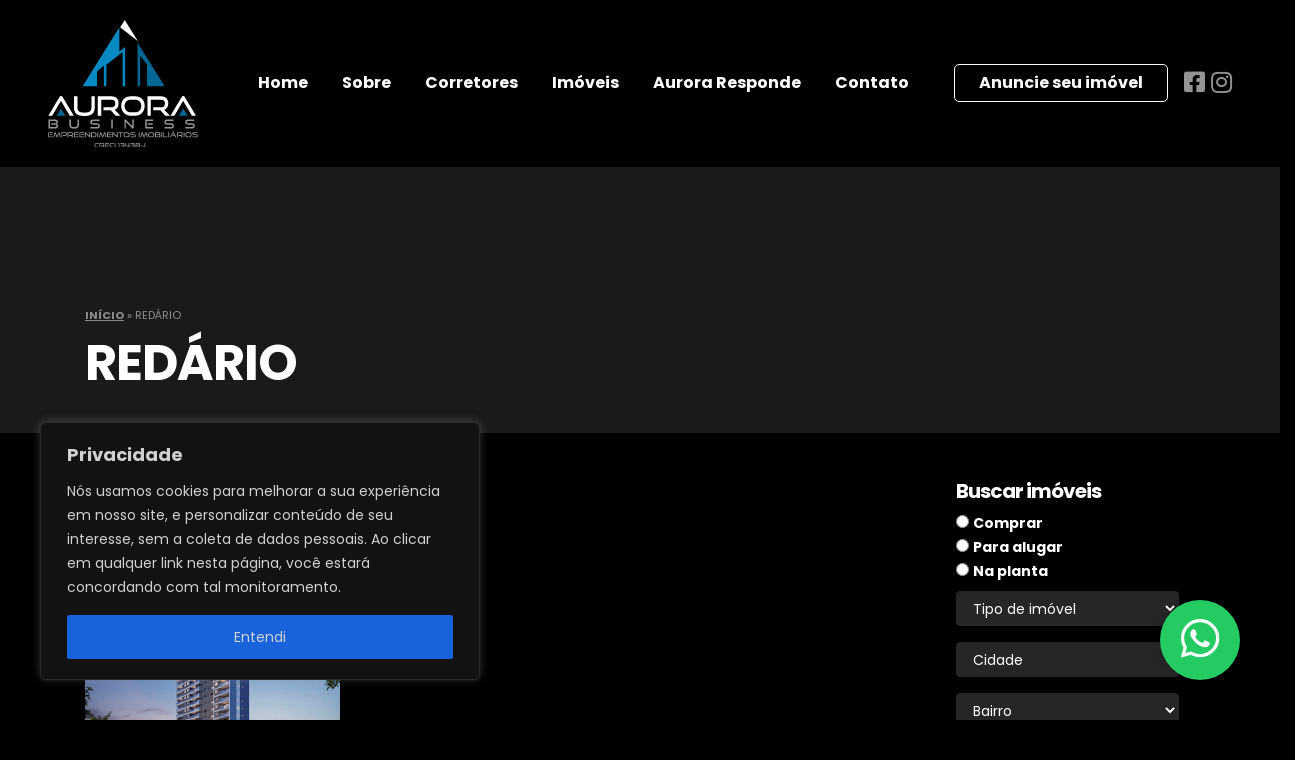

--- FILE ---
content_type: text/html; charset=UTF-8
request_url: https://aurorabusinessmt.com.br/?imoveis_comodidades=redario
body_size: 16184
content:
<!DOCTYPE html>
<html lang="pt-br">
	<head>
        <meta charset="utf-8">
        <meta name="viewport" content="width=device-width, initial-scale=1, shrink-to-fit=no">
        <meta name="format-detection" content="telephone=no">
        
        <link rel="shortcut icon" href="https://aurorabusinessmt.com.br/wp-content/themes/aurora.2023/favicon.ico">
        <meta name='robots' content='index, follow, max-image-preview:large, max-snippet:-1, max-video-preview:-1' />

	<!-- This site is optimized with the Yoast SEO plugin v21.3 - https://yoast.com/wordpress/plugins/seo/ -->
	<title>Arquivo de REDÁRIO - Aurora Business</title>
	<link rel="canonical" href="https://aurorabusinessmt.com.br/?imoveis_comodidades=redario" />
	<meta property="og:locale" content="pt_BR" />
	<meta property="og:type" content="article" />
	<meta property="og:title" content="Arquivo de REDÁRIO - Aurora Business" />
	<meta property="og:url" content="https://aurorabusinessmt.com.br/?imoveis_comodidades=redario" />
	<meta property="og:site_name" content="Aurora Business" />
	<meta property="og:image" content="https://aurorabusinessmt.com.br/wp-content/uploads/2023/05/social-share.jpg" />
	<meta property="og:image:width" content="1200" />
	<meta property="og:image:height" content="675" />
	<meta property="og:image:type" content="image/jpeg" />
	<meta name="twitter:card" content="summary_large_image" />
	<script type="application/ld+json" class="yoast-schema-graph">{"@context":"https://schema.org","@graph":[{"@type":"CollectionPage","@id":"https://aurorabusinessmt.com.br/?imoveis_comodidades=redario","url":"https://aurorabusinessmt.com.br/?imoveis_comodidades=redario","name":"Arquivo de REDÁRIO - Aurora Business","isPartOf":{"@id":"https://aurorabusinessmt.com.br/#website"},"primaryImageOfPage":{"@id":"https://aurorabusinessmt.com.br/?imoveis_comodidades=redario#primaryimage"},"image":{"@id":"https://aurorabusinessmt.com.br/?imoveis_comodidades=redario#primaryimage"},"thumbnailUrl":"https://aurorabusinessmt.com.br/wp-content/uploads/2023/06/FACHADA_NOTURNA_epic.jpg","breadcrumb":{"@id":"https://aurorabusinessmt.com.br/?imoveis_comodidades=redario#breadcrumb"},"inLanguage":"pt-BR"},{"@type":"ImageObject","inLanguage":"pt-BR","@id":"https://aurorabusinessmt.com.br/?imoveis_comodidades=redario#primaryimage","url":"https://aurorabusinessmt.com.br/wp-content/uploads/2023/06/FACHADA_NOTURNA_epic.jpg","contentUrl":"https://aurorabusinessmt.com.br/wp-content/uploads/2023/06/FACHADA_NOTURNA_epic.jpg","width":1536,"height":1920},{"@type":"BreadcrumbList","@id":"https://aurorabusinessmt.com.br/?imoveis_comodidades=redario#breadcrumb","itemListElement":[{"@type":"ListItem","position":1,"name":"Início","item":"https://aurorabusinessmt.com.br/"},{"@type":"ListItem","position":2,"name":"REDÁRIO"}]},{"@type":"WebSite","@id":"https://aurorabusinessmt.com.br/#website","url":"https://aurorabusinessmt.com.br/","name":"Aurora Business","description":"Imóveis em Rondonópolis e Mato Grosso - Venda, Alguel, Na planta. Alto padrão e corretores especializados.","publisher":{"@id":"https://aurorabusinessmt.com.br/#organization"},"potentialAction":[{"@type":"SearchAction","target":{"@type":"EntryPoint","urlTemplate":"https://aurorabusinessmt.com.br/?s={search_term_string}"},"query-input":"required name=search_term_string"}],"inLanguage":"pt-BR"},{"@type":"Organization","@id":"https://aurorabusinessmt.com.br/#organization","name":"Aurora Business","url":"https://aurorabusinessmt.com.br/","logo":{"@type":"ImageObject","inLanguage":"pt-BR","@id":"https://aurorabusinessmt.com.br/#/schema/logo/image/","url":"https://aurorabusinessmt.com.br/wp-content/uploads/2023/05/logo.png","contentUrl":"https://aurorabusinessmt.com.br/wp-content/uploads/2023/05/logo.png","width":300,"height":229,"caption":"Aurora Business"},"image":{"@id":"https://aurorabusinessmt.com.br/#/schema/logo/image/"},"sameAs":["https://www.facebook.com/aurorabusiness.ei","https://www.instagram.com/aurorabusiness.mt/"]}]}</script>
	<!-- / Yoast SEO plugin. -->


<link rel='dns-prefetch' href='//www.googletagmanager.com' />
<link rel="alternate" type="application/rss+xml" title="Feed para Aurora Business &raquo; REDÁRIO Comodidade" href="https://aurorabusinessmt.com.br/?imoveis_comodidades=redario/feed/" />
<style id='wp-img-auto-sizes-contain-inline-css' type='text/css'>
img:is([sizes=auto i],[sizes^="auto," i]){contain-intrinsic-size:3000px 1500px}
/*# sourceURL=wp-img-auto-sizes-contain-inline-css */
</style>
<link rel='stylesheet' id='sbi_styles-css' href='https://aurorabusinessmt.com.br/wp-content/plugins/instagram-feed/css/sbi-styles.min.css?ver=6.2.4' type='text/css' media='all' />
<style id='wp-block-library-inline-css' type='text/css'>
:root{--wp-block-synced-color:#7a00df;--wp-block-synced-color--rgb:122,0,223;--wp-bound-block-color:var(--wp-block-synced-color);--wp-editor-canvas-background:#ddd;--wp-admin-theme-color:#007cba;--wp-admin-theme-color--rgb:0,124,186;--wp-admin-theme-color-darker-10:#006ba1;--wp-admin-theme-color-darker-10--rgb:0,107,160.5;--wp-admin-theme-color-darker-20:#005a87;--wp-admin-theme-color-darker-20--rgb:0,90,135;--wp-admin-border-width-focus:2px}@media (min-resolution:192dpi){:root{--wp-admin-border-width-focus:1.5px}}.wp-element-button{cursor:pointer}:root .has-very-light-gray-background-color{background-color:#eee}:root .has-very-dark-gray-background-color{background-color:#313131}:root .has-very-light-gray-color{color:#eee}:root .has-very-dark-gray-color{color:#313131}:root .has-vivid-green-cyan-to-vivid-cyan-blue-gradient-background{background:linear-gradient(135deg,#00d084,#0693e3)}:root .has-purple-crush-gradient-background{background:linear-gradient(135deg,#34e2e4,#4721fb 50%,#ab1dfe)}:root .has-hazy-dawn-gradient-background{background:linear-gradient(135deg,#faaca8,#dad0ec)}:root .has-subdued-olive-gradient-background{background:linear-gradient(135deg,#fafae1,#67a671)}:root .has-atomic-cream-gradient-background{background:linear-gradient(135deg,#fdd79a,#004a59)}:root .has-nightshade-gradient-background{background:linear-gradient(135deg,#330968,#31cdcf)}:root .has-midnight-gradient-background{background:linear-gradient(135deg,#020381,#2874fc)}:root{--wp--preset--font-size--normal:16px;--wp--preset--font-size--huge:42px}.has-regular-font-size{font-size:1em}.has-larger-font-size{font-size:2.625em}.has-normal-font-size{font-size:var(--wp--preset--font-size--normal)}.has-huge-font-size{font-size:var(--wp--preset--font-size--huge)}.has-text-align-center{text-align:center}.has-text-align-left{text-align:left}.has-text-align-right{text-align:right}.has-fit-text{white-space:nowrap!important}#end-resizable-editor-section{display:none}.aligncenter{clear:both}.items-justified-left{justify-content:flex-start}.items-justified-center{justify-content:center}.items-justified-right{justify-content:flex-end}.items-justified-space-between{justify-content:space-between}.screen-reader-text{border:0;clip-path:inset(50%);height:1px;margin:-1px;overflow:hidden;padding:0;position:absolute;width:1px;word-wrap:normal!important}.screen-reader-text:focus{background-color:#ddd;clip-path:none;color:#444;display:block;font-size:1em;height:auto;left:5px;line-height:normal;padding:15px 23px 14px;text-decoration:none;top:5px;width:auto;z-index:100000}html :where(.has-border-color){border-style:solid}html :where([style*=border-top-color]){border-top-style:solid}html :where([style*=border-right-color]){border-right-style:solid}html :where([style*=border-bottom-color]){border-bottom-style:solid}html :where([style*=border-left-color]){border-left-style:solid}html :where([style*=border-width]){border-style:solid}html :where([style*=border-top-width]){border-top-style:solid}html :where([style*=border-right-width]){border-right-style:solid}html :where([style*=border-bottom-width]){border-bottom-style:solid}html :where([style*=border-left-width]){border-left-style:solid}html :where(img[class*=wp-image-]){height:auto;max-width:100%}:where(figure){margin:0 0 1em}html :where(.is-position-sticky){--wp-admin--admin-bar--position-offset:var(--wp-admin--admin-bar--height,0px)}@media screen and (max-width:600px){html :where(.is-position-sticky){--wp-admin--admin-bar--position-offset:0px}}
/*wp_block_styles_on_demand_placeholder:697951717a0f6*/
/*# sourceURL=wp-block-library-inline-css */
</style>
<style id='classic-theme-styles-inline-css' type='text/css'>
/*! This file is auto-generated */
.wp-block-button__link{color:#fff;background-color:#32373c;border-radius:9999px;box-shadow:none;text-decoration:none;padding:calc(.667em + 2px) calc(1.333em + 2px);font-size:1.125em}.wp-block-file__button{background:#32373c;color:#fff;text-decoration:none}
/*# sourceURL=/wp-includes/css/classic-themes.min.css */
</style>
<link rel='stylesheet' id='contact-form-7-css' href='https://aurorabusinessmt.com.br/wp-content/plugins/contact-form-7/includes/css/styles.css?ver=5.8.1' type='text/css' media='all' />
<link rel='stylesheet' id='wp-pagenavi-css' href='https://aurorabusinessmt.com.br/wp-content/plugins/wp-pagenavi/pagenavi-css.css?ver=2.70' type='text/css' media='all' />
<link rel='stylesheet' id='new-royalslider-core-css-css' href='https://aurorabusinessmt.com.br/wp-content/plugins/new-royalslider/lib/royalslider/royalslider.css?ver=3.4.2' type='text/css' media='all' />
<link rel='stylesheet' id='rsDefault-css-css' href='https://aurorabusinessmt.com.br/wp-content/plugins/new-royalslider/lib/royalslider/skins/default/rs-default.css?ver=3.4.2' type='text/css' media='all' />
<link rel='stylesheet' id='main-css' href='https://aurorabusinessmt.com.br/wp-content/themes/aurora.2023/css/main.css?ver=6.9' type='text/css' media='all' />
<script type="text/javascript" id="cookie-law-info-js-extra">
/* <![CDATA[ */
var _ckyConfig = {"_ipData":[],"_assetsURL":"https://aurorabusinessmt.com.br/wp-content/plugins/cookie-law-info/lite/frontend/images/","_publicURL":"https://aurorabusinessmt.com.br","_expiry":"365","_categories":[{"name":"Necessary","slug":"necessary","isNecessary":true,"ccpaDoNotSell":true,"cookies":[],"active":true,"defaultConsent":{"gdpr":true,"ccpa":true}},{"name":"Functional","slug":"functional","isNecessary":false,"ccpaDoNotSell":true,"cookies":[],"active":true,"defaultConsent":{"gdpr":false,"ccpa":false}},{"name":"Analytics","slug":"analytics","isNecessary":false,"ccpaDoNotSell":true,"cookies":[],"active":true,"defaultConsent":{"gdpr":false,"ccpa":false}},{"name":"Performance","slug":"performance","isNecessary":false,"ccpaDoNotSell":true,"cookies":[],"active":true,"defaultConsent":{"gdpr":false,"ccpa":false}},{"name":"Advertisement","slug":"advertisement","isNecessary":false,"ccpaDoNotSell":true,"cookies":[],"active":true,"defaultConsent":{"gdpr":false,"ccpa":false}}],"_activeLaw":"gdpr","_rootDomain":"","_block":"1","_showBanner":"1","_bannerConfig":{"settings":{"type":"box","position":"bottom-left","applicableLaw":"gdpr"},"behaviours":{"reloadBannerOnAccept":false,"loadAnalyticsByDefault":false,"animations":{"onLoad":"animate","onHide":"sticky"}},"config":{"revisitConsent":{"status":false,"tag":"revisit-consent","position":"bottom-left","meta":{"url":"#"},"styles":{"background-color":"#0056a7"},"elements":{"title":{"type":"text","tag":"revisit-consent-title","status":true,"styles":{"color":"#0056a7"}}}},"preferenceCenter":{"toggle":{"status":true,"tag":"detail-category-toggle","type":"toggle","states":{"active":{"styles":{"background-color":"#1863DC"}},"inactive":{"styles":{"background-color":"#D0D5D2"}}}}},"categoryPreview":{"status":false,"toggle":{"status":true,"tag":"detail-category-preview-toggle","type":"toggle","states":{"active":{"styles":{"background-color":"#1863DC"}},"inactive":{"styles":{"background-color":"#D0D5D2"}}}}},"videoPlaceholder":{"status":true,"styles":{"background-color":"#000000","border-color":"#000000","color":"#ffffff"}},"readMore":{"status":false,"tag":"readmore-button","type":"link","meta":{"noFollow":true,"newTab":true},"styles":{"color":"#1863dc","background-color":"transparent","border-color":"transparent"}},"auditTable":{"status":false},"optOption":{"status":true,"toggle":{"status":true,"tag":"optout-option-toggle","type":"toggle","states":{"active":{"styles":{"background-color":"#1863dc"}},"inactive":{"styles":{"background-color":"#d0d5d2"}}}}}}},"_version":"3.1.4","_logConsent":"1","_tags":[{"tag":"accept-button","styles":{"color":"#d0d0d0","background-color":"#1863dc","border-color":"#1863dc"}},{"tag":"reject-button","styles":{"color":"#d0d0d0","background-color":"transparent","border-color":"#d0d0d0"}},{"tag":"settings-button","styles":{"color":"#d0d0d0","background-color":"transparent","border-color":"#d0d0d0"}},{"tag":"readmore-button","styles":{"color":"#1863dc","background-color":"transparent","border-color":"transparent"}},{"tag":"donotsell-button","styles":{"color":"#1863dc","background-color":"transparent","border-color":"transparent"}},{"tag":"accept-button","styles":{"color":"#d0d0d0","background-color":"#1863dc","border-color":"#1863dc"}},{"tag":"revisit-consent","styles":{"background-color":"#0056a7"}}],"_shortCodes":[{"key":"cky_readmore","content":"\u003Ca href=\"#\" class=\"cky-policy\" aria-label=\"Cookie Policy\" target=\"_blank\" rel=\"noopener\" data-cky-tag=\"readmore-button\"\u003ECookie Policy\u003C/a\u003E","tag":"readmore-button","status":false,"attributes":{"rel":"nofollow","target":"_blank"}},{"key":"cky_show_desc","content":"\u003Cbutton class=\"cky-show-desc-btn\" data-cky-tag=\"show-desc-button\" aria-label=\"Mais\"\u003EMais\u003C/button\u003E","tag":"show-desc-button","status":true,"attributes":[]},{"key":"cky_hide_desc","content":"\u003Cbutton class=\"cky-show-desc-btn\" data-cky-tag=\"hide-desc-button\" aria-label=\"Menos\"\u003EMenos\u003C/button\u003E","tag":"hide-desc-button","status":true,"attributes":[]},{"key":"cky_category_toggle_label","content":"[cky_{{status}}_category_label] [cky_preference_{{category_slug}}_title]","tag":"","status":true,"attributes":[]},{"key":"cky_enable_category_label","content":"Enable","tag":"","status":true,"attributes":[]},{"key":"cky_disable_category_label","content":"Disable","tag":"","status":true,"attributes":[]},{"key":"cky_video_placeholder","content":"\u003Cdiv class=\"video-placeholder-normal\" data-cky-tag=\"video-placeholder\" id=\"[UNIQUEID]\"\u003E\u003Cp class=\"video-placeholder-text-normal\" data-cky-tag=\"placeholder-title\"\u003EPlease accept cookies to access this content\u003C/p\u003E\u003C/div\u003E","tag":"","status":true,"attributes":[]},{"key":"cky_enable_optout_label","content":"Enable","tag":"","status":true,"attributes":[]},{"key":"cky_disable_optout_label","content":"Disable","tag":"","status":true,"attributes":[]},{"key":"cky_optout_toggle_label","content":"[cky_{{status}}_optout_label] [cky_optout_option_title]","tag":"","status":true,"attributes":[]},{"key":"cky_optout_option_title","content":"Do Not Sell or Share My Personal Information","tag":"","status":true,"attributes":[]},{"key":"cky_optout_close_label","content":"Close","tag":"","status":true,"attributes":[]}],"_rtl":"","_providersToBlock":[]};
var _ckyStyles = {"css":".cky-overlay{background: #000000; opacity: 0.4; position: fixed; top: 0; left: 0; width: 100%; height: 100%; z-index: 99999999;}.cky-hide{display: none;}.cky-btn-revisit-wrapper{display: flex; align-items: center; justify-content: center; background: #0056a7; width: 45px; height: 45px; border-radius: 50%; position: fixed; z-index: 999999; cursor: pointer;}.cky-revisit-bottom-left{bottom: 15px; left: 15px;}.cky-revisit-bottom-right{bottom: 15px; right: 15px;}.cky-btn-revisit-wrapper .cky-btn-revisit{display: flex; align-items: center; justify-content: center; background: none; border: none; cursor: pointer; position: relative; margin: 0; padding: 0;}.cky-btn-revisit-wrapper .cky-btn-revisit img{max-width: fit-content; margin: 0; height: 30px; width: 30px;}.cky-revisit-bottom-left:hover::before{content: attr(data-tooltip); position: absolute; background: #4e4b66; color: #ffffff; left: calc(100% + 7px); font-size: 12px; line-height: 16px; width: max-content; padding: 4px 8px; border-radius: 4px;}.cky-revisit-bottom-left:hover::after{position: absolute; content: \"\"; border: 5px solid transparent; left: calc(100% + 2px); border-left-width: 0; border-right-color: #4e4b66;}.cky-revisit-bottom-right:hover::before{content: attr(data-tooltip); position: absolute; background: #4e4b66; color: #ffffff; right: calc(100% + 7px); font-size: 12px; line-height: 16px; width: max-content; padding: 4px 8px; border-radius: 4px;}.cky-revisit-bottom-right:hover::after{position: absolute; content: \"\"; border: 5px solid transparent; right: calc(100% + 2px); border-right-width: 0; border-left-color: #4e4b66;}.cky-revisit-hide{display: none;}.cky-consent-container{position: fixed; width: 440px; box-sizing: border-box; z-index: 9999999; border-radius: 6px;}.cky-consent-container .cky-consent-bar{background: #ffffff; border: 1px solid; padding: 20px 26px; box-shadow: 0 -1px 10px 0 #acabab4d; border-radius: 6px;}.cky-box-bottom-left{bottom: 40px; left: 40px;}.cky-box-bottom-right{bottom: 40px; right: 40px;}.cky-box-top-left{top: 40px; left: 40px;}.cky-box-top-right{top: 40px; right: 40px;}.cky-custom-brand-logo-wrapper .cky-custom-brand-logo{width: 100px; height: auto; margin: 0 0 12px 0;}.cky-notice .cky-title{color: #212121; font-weight: 700; font-size: 18px; line-height: 24px; margin: 0 0 12px 0;}.cky-notice-des *,.cky-preference-content-wrapper *,.cky-accordion-header-des *,.cky-gpc-wrapper .cky-gpc-desc *{font-size: 14px;}.cky-notice-des{color: #212121; font-size: 14px; line-height: 24px; font-weight: 400;}.cky-notice-des img{height: 25px; width: 25px;}.cky-consent-bar .cky-notice-des p,.cky-gpc-wrapper .cky-gpc-desc p,.cky-preference-body-wrapper .cky-preference-content-wrapper p,.cky-accordion-header-wrapper .cky-accordion-header-des p,.cky-cookie-des-table li div:last-child p{color: inherit; margin-top: 0;}.cky-notice-des P:last-child,.cky-preference-content-wrapper p:last-child,.cky-cookie-des-table li div:last-child p:last-child,.cky-gpc-wrapper .cky-gpc-desc p:last-child{margin-bottom: 0;}.cky-notice-des a.cky-policy,.cky-notice-des button.cky-policy{font-size: 14px; color: #1863dc; white-space: nowrap; cursor: pointer; background: transparent; border: 1px solid; text-decoration: underline;}.cky-notice-des button.cky-policy{padding: 0;}.cky-notice-des a.cky-policy:focus-visible,.cky-notice-des button.cky-policy:focus-visible,.cky-preference-content-wrapper .cky-show-desc-btn:focus-visible,.cky-accordion-header .cky-accordion-btn:focus-visible,.cky-preference-header .cky-btn-close:focus-visible,.cky-switch input[type=\"checkbox\"]:focus-visible,.cky-footer-wrapper a:focus-visible,.cky-btn:focus-visible{outline: 2px solid #1863dc; outline-offset: 2px;}.cky-btn:focus:not(:focus-visible),.cky-accordion-header .cky-accordion-btn:focus:not(:focus-visible),.cky-preference-content-wrapper .cky-show-desc-btn:focus:not(:focus-visible),.cky-btn-revisit-wrapper .cky-btn-revisit:focus:not(:focus-visible),.cky-preference-header .cky-btn-close:focus:not(:focus-visible),.cky-consent-bar .cky-banner-btn-close:focus:not(:focus-visible){outline: 0;}button.cky-show-desc-btn:not(:hover):not(:active){color: #1863dc; background: transparent;}button.cky-accordion-btn:not(:hover):not(:active),button.cky-banner-btn-close:not(:hover):not(:active),button.cky-btn-revisit:not(:hover):not(:active),button.cky-btn-close:not(:hover):not(:active){background: transparent;}.cky-consent-bar button:hover,.cky-modal.cky-modal-open button:hover,.cky-consent-bar button:focus,.cky-modal.cky-modal-open button:focus{text-decoration: none;}.cky-notice-btn-wrapper{display: flex; justify-content: flex-start; align-items: center; flex-wrap: wrap; margin-top: 16px;}.cky-notice-btn-wrapper .cky-btn{text-shadow: none; box-shadow: none;}.cky-btn{flex: auto; max-width: 100%; font-size: 14px; font-family: inherit; line-height: 24px; padding: 8px; font-weight: 500; margin: 0 8px 0 0; border-radius: 2px; cursor: pointer; text-align: center; text-transform: none; min-height: 0;}.cky-btn:hover{opacity: 0.8;}.cky-btn-customize{color: #1863dc; background: transparent; border: 2px solid #1863dc;}.cky-btn-reject{color: #1863dc; background: transparent; border: 2px solid #1863dc;}.cky-btn-accept{background: #1863dc; color: #ffffff; border: 2px solid #1863dc;}.cky-btn:last-child{margin-right: 0;}@media (max-width: 576px){.cky-box-bottom-left{bottom: 0; left: 0;}.cky-box-bottom-right{bottom: 0; right: 0;}.cky-box-top-left{top: 0; left: 0;}.cky-box-top-right{top: 0; right: 0;}}@media (max-width: 440px){.cky-box-bottom-left, .cky-box-bottom-right, .cky-box-top-left, .cky-box-top-right{width: 100%; max-width: 100%;}.cky-consent-container .cky-consent-bar{padding: 20px 0;}.cky-custom-brand-logo-wrapper, .cky-notice .cky-title, .cky-notice-des, .cky-notice-btn-wrapper{padding: 0 24px;}.cky-notice-des{max-height: 40vh; overflow-y: scroll;}.cky-notice-btn-wrapper{flex-direction: column; margin-top: 0;}.cky-btn{width: 100%; margin: 10px 0 0 0;}.cky-notice-btn-wrapper .cky-btn-customize{order: 2;}.cky-notice-btn-wrapper .cky-btn-reject{order: 3;}.cky-notice-btn-wrapper .cky-btn-accept{order: 1; margin-top: 16px;}}@media (max-width: 352px){.cky-notice .cky-title{font-size: 16px;}.cky-notice-des *{font-size: 12px;}.cky-notice-des, .cky-btn{font-size: 12px;}}.cky-modal.cky-modal-open{display: flex; visibility: visible; -webkit-transform: translate(-50%, -50%); -moz-transform: translate(-50%, -50%); -ms-transform: translate(-50%, -50%); -o-transform: translate(-50%, -50%); transform: translate(-50%, -50%); top: 50%; left: 50%; transition: all 1s ease;}.cky-modal{box-shadow: 0 32px 68px rgba(0, 0, 0, 0.3); margin: 0 auto; position: fixed; max-width: 100%; background: #ffffff; top: 50%; box-sizing: border-box; border-radius: 6px; z-index: 999999999; color: #212121; -webkit-transform: translate(-50%, 100%); -moz-transform: translate(-50%, 100%); -ms-transform: translate(-50%, 100%); -o-transform: translate(-50%, 100%); transform: translate(-50%, 100%); visibility: hidden; transition: all 0s ease;}.cky-preference-center{max-height: 79vh; overflow: hidden; width: 845px; overflow: hidden; flex: 1 1 0; display: flex; flex-direction: column; border-radius: 6px;}.cky-preference-header{display: flex; align-items: center; justify-content: space-between; padding: 22px 24px; border-bottom: 1px solid;}.cky-preference-header .cky-preference-title{font-size: 18px; font-weight: 700; line-height: 24px;}.cky-preference-header .cky-btn-close{margin: 0; cursor: pointer; vertical-align: middle; padding: 0; background: none; border: none; width: auto; height: auto; min-height: 0; line-height: 0; text-shadow: none; box-shadow: none;}.cky-preference-header .cky-btn-close img{margin: 0; height: 10px; width: 10px;}.cky-preference-body-wrapper{padding: 0 24px; flex: 1; overflow: auto; box-sizing: border-box;}.cky-preference-content-wrapper,.cky-gpc-wrapper .cky-gpc-desc{font-size: 14px; line-height: 24px; font-weight: 400; padding: 12px 0;}.cky-preference-content-wrapper{border-bottom: 1px solid;}.cky-preference-content-wrapper img{height: 25px; width: 25px;}.cky-preference-content-wrapper .cky-show-desc-btn{font-size: 14px; font-family: inherit; color: #1863dc; text-decoration: none; line-height: 24px; padding: 0; margin: 0; white-space: nowrap; cursor: pointer; background: transparent; border-color: transparent; text-transform: none; min-height: 0; text-shadow: none; box-shadow: none;}.cky-accordion-wrapper{margin-bottom: 10px;}.cky-accordion{border-bottom: 1px solid;}.cky-accordion:last-child{border-bottom: none;}.cky-accordion .cky-accordion-item{display: flex; margin-top: 10px;}.cky-accordion .cky-accordion-body{display: none;}.cky-accordion.cky-accordion-active .cky-accordion-body{display: block; padding: 0 22px; margin-bottom: 16px;}.cky-accordion-header-wrapper{cursor: pointer; width: 100%;}.cky-accordion-item .cky-accordion-header{display: flex; justify-content: space-between; align-items: center;}.cky-accordion-header .cky-accordion-btn{font-size: 16px; font-family: inherit; color: #212121; line-height: 24px; background: none; border: none; font-weight: 700; padding: 0; margin: 0; cursor: pointer; text-transform: none; min-height: 0; text-shadow: none; box-shadow: none;}.cky-accordion-header .cky-always-active{color: #008000; font-weight: 600; line-height: 24px; font-size: 14px;}.cky-accordion-header-des{font-size: 14px; line-height: 24px; margin: 10px 0 16px 0;}.cky-accordion-chevron{margin-right: 22px; position: relative; cursor: pointer;}.cky-accordion-chevron-hide{display: none;}.cky-accordion .cky-accordion-chevron i::before{content: \"\"; position: absolute; border-right: 1.4px solid; border-bottom: 1.4px solid; border-color: inherit; height: 6px; width: 6px; -webkit-transform: rotate(-45deg); -moz-transform: rotate(-45deg); -ms-transform: rotate(-45deg); -o-transform: rotate(-45deg); transform: rotate(-45deg); transition: all 0.2s ease-in-out; top: 8px;}.cky-accordion.cky-accordion-active .cky-accordion-chevron i::before{-webkit-transform: rotate(45deg); -moz-transform: rotate(45deg); -ms-transform: rotate(45deg); -o-transform: rotate(45deg); transform: rotate(45deg);}.cky-audit-table{background: #f4f4f4; border-radius: 6px;}.cky-audit-table .cky-empty-cookies-text{color: inherit; font-size: 12px; line-height: 24px; margin: 0; padding: 10px;}.cky-audit-table .cky-cookie-des-table{font-size: 12px; line-height: 24px; font-weight: normal; padding: 15px 10px; border-bottom: 1px solid; border-bottom-color: inherit; margin: 0;}.cky-audit-table .cky-cookie-des-table:last-child{border-bottom: none;}.cky-audit-table .cky-cookie-des-table li{list-style-type: none; display: flex; padding: 3px 0;}.cky-audit-table .cky-cookie-des-table li:first-child{padding-top: 0;}.cky-cookie-des-table li div:first-child{width: 100px; font-weight: 600; word-break: break-word; word-wrap: break-word;}.cky-cookie-des-table li div:last-child{flex: 1; word-break: break-word; word-wrap: break-word; margin-left: 8px;}.cky-footer-shadow{display: block; width: 100%; height: 40px; background: linear-gradient(180deg, rgba(255, 255, 255, 0) 0%, #ffffff 100%); position: absolute; bottom: calc(100% - 1px);}.cky-footer-wrapper{position: relative;}.cky-prefrence-btn-wrapper{display: flex; flex-wrap: wrap; align-items: center; justify-content: center; padding: 22px 24px; border-top: 1px solid;}.cky-prefrence-btn-wrapper .cky-btn{flex: auto; max-width: 100%; text-shadow: none; box-shadow: none;}.cky-btn-preferences{color: #1863dc; background: transparent; border: 2px solid #1863dc;}.cky-preference-header,.cky-preference-body-wrapper,.cky-preference-content-wrapper,.cky-accordion-wrapper,.cky-accordion,.cky-accordion-wrapper,.cky-footer-wrapper,.cky-prefrence-btn-wrapper{border-color: inherit;}@media (max-width: 845px){.cky-modal{max-width: calc(100% - 16px);}}@media (max-width: 576px){.cky-modal{max-width: 100%;}.cky-preference-center{max-height: 100vh;}.cky-prefrence-btn-wrapper{flex-direction: column;}.cky-accordion.cky-accordion-active .cky-accordion-body{padding-right: 0;}.cky-prefrence-btn-wrapper .cky-btn{width: 100%; margin: 10px 0 0 0;}.cky-prefrence-btn-wrapper .cky-btn-reject{order: 3;}.cky-prefrence-btn-wrapper .cky-btn-accept{order: 1; margin-top: 0;}.cky-prefrence-btn-wrapper .cky-btn-preferences{order: 2;}}@media (max-width: 425px){.cky-accordion-chevron{margin-right: 15px;}.cky-notice-btn-wrapper{margin-top: 0;}.cky-accordion.cky-accordion-active .cky-accordion-body{padding: 0 15px;}}@media (max-width: 352px){.cky-preference-header .cky-preference-title{font-size: 16px;}.cky-preference-header{padding: 16px 24px;}.cky-preference-content-wrapper *, .cky-accordion-header-des *{font-size: 12px;}.cky-preference-content-wrapper, .cky-preference-content-wrapper .cky-show-more, .cky-accordion-header .cky-always-active, .cky-accordion-header-des, .cky-preference-content-wrapper .cky-show-desc-btn, .cky-notice-des a.cky-policy{font-size: 12px;}.cky-accordion-header .cky-accordion-btn{font-size: 14px;}}.cky-switch{display: flex;}.cky-switch input[type=\"checkbox\"]{position: relative; width: 44px; height: 24px; margin: 0; background: #d0d5d2; -webkit-appearance: none; border-radius: 50px; cursor: pointer; outline: 0; border: none; top: 0;}.cky-switch input[type=\"checkbox\"]:checked{background: #1863dc;}.cky-switch input[type=\"checkbox\"]:before{position: absolute; content: \"\"; height: 20px; width: 20px; left: 2px; bottom: 2px; border-radius: 50%; background-color: white; -webkit-transition: 0.4s; transition: 0.4s; margin: 0;}.cky-switch input[type=\"checkbox\"]:after{display: none;}.cky-switch input[type=\"checkbox\"]:checked:before{-webkit-transform: translateX(20px); -ms-transform: translateX(20px); transform: translateX(20px);}@media (max-width: 425px){.cky-switch input[type=\"checkbox\"]{width: 38px; height: 21px;}.cky-switch input[type=\"checkbox\"]:before{height: 17px; width: 17px;}.cky-switch input[type=\"checkbox\"]:checked:before{-webkit-transform: translateX(17px); -ms-transform: translateX(17px); transform: translateX(17px);}}.cky-consent-bar .cky-banner-btn-close{position: absolute; right: 9px; top: 5px; background: none; border: none; cursor: pointer; padding: 0; margin: 0; min-height: 0; line-height: 0; height: auto; width: auto; text-shadow: none; box-shadow: none;}.cky-consent-bar .cky-banner-btn-close img{height: 9px; width: 9px; margin: 0;}.cky-notice-group{font-size: 14px; line-height: 24px; font-weight: 400; color: #212121;}.cky-notice-btn-wrapper .cky-btn-do-not-sell{font-size: 14px; line-height: 24px; padding: 6px 0; margin: 0; font-weight: 500; background: none; border-radius: 2px; border: none; white-space: nowrap; cursor: pointer; text-align: left; color: #1863dc; background: transparent; border-color: transparent; box-shadow: none; text-shadow: none;}.cky-consent-bar .cky-banner-btn-close:focus-visible,.cky-notice-btn-wrapper .cky-btn-do-not-sell:focus-visible,.cky-opt-out-btn-wrapper .cky-btn:focus-visible,.cky-opt-out-checkbox-wrapper input[type=\"checkbox\"].cky-opt-out-checkbox:focus-visible{outline: 2px solid #1863dc; outline-offset: 2px;}@media (max-width: 440px){.cky-consent-container{width: 100%;}}@media (max-width: 352px){.cky-notice-des a.cky-policy, .cky-notice-btn-wrapper .cky-btn-do-not-sell{font-size: 12px;}}.cky-opt-out-wrapper{padding: 12px 0;}.cky-opt-out-wrapper .cky-opt-out-checkbox-wrapper{display: flex; align-items: center;}.cky-opt-out-checkbox-wrapper .cky-opt-out-checkbox-label{font-size: 16px; font-weight: 700; line-height: 24px; margin: 0 0 0 12px; cursor: pointer;}.cky-opt-out-checkbox-wrapper input[type=\"checkbox\"].cky-opt-out-checkbox{background-color: #ffffff; border: 1px solid black; width: 20px; height: 18.5px; margin: 0; -webkit-appearance: none; position: relative; display: flex; align-items: center; justify-content: center; border-radius: 2px; cursor: pointer;}.cky-opt-out-checkbox-wrapper input[type=\"checkbox\"].cky-opt-out-checkbox:checked{background-color: #1863dc; border: none;}.cky-opt-out-checkbox-wrapper input[type=\"checkbox\"].cky-opt-out-checkbox:checked::after{left: 6px; bottom: 4px; width: 7px; height: 13px; border: solid #ffffff; border-width: 0 3px 3px 0; border-radius: 2px; -webkit-transform: rotate(45deg); -ms-transform: rotate(45deg); transform: rotate(45deg); content: \"\"; position: absolute; box-sizing: border-box;}.cky-opt-out-checkbox-wrapper.cky-disabled .cky-opt-out-checkbox-label,.cky-opt-out-checkbox-wrapper.cky-disabled input[type=\"checkbox\"].cky-opt-out-checkbox{cursor: no-drop;}.cky-gpc-wrapper{margin: 0 0 0 32px;}.cky-footer-wrapper .cky-opt-out-btn-wrapper{display: flex; flex-wrap: wrap; align-items: center; justify-content: center; padding: 22px 24px;}.cky-opt-out-btn-wrapper .cky-btn{flex: auto; max-width: 100%; text-shadow: none; box-shadow: none;}.cky-opt-out-btn-wrapper .cky-btn-cancel{border: 1px solid #dedfe0; background: transparent; color: #858585;}.cky-opt-out-btn-wrapper .cky-btn-confirm{background: #1863dc; color: #ffffff; border: 1px solid #1863dc;}@media (max-width: 352px){.cky-opt-out-checkbox-wrapper .cky-opt-out-checkbox-label{font-size: 14px;}.cky-gpc-wrapper .cky-gpc-desc, .cky-gpc-wrapper .cky-gpc-desc *{font-size: 12px;}.cky-opt-out-checkbox-wrapper input[type=\"checkbox\"].cky-opt-out-checkbox{width: 16px; height: 16px;}.cky-opt-out-checkbox-wrapper input[type=\"checkbox\"].cky-opt-out-checkbox:checked::after{left: 5px; bottom: 4px; width: 3px; height: 9px;}.cky-gpc-wrapper{margin: 0 0 0 28px;}}.video-placeholder-youtube{background-size: 100% 100%; background-position: center; background-repeat: no-repeat; background-color: #b2b0b059; position: relative; display: flex; align-items: center; justify-content: center; max-width: 100%;}.video-placeholder-text-youtube{text-align: center; align-items: center; padding: 10px 16px; background-color: #000000cc; color: #ffffff; border: 1px solid; border-radius: 2px; cursor: pointer;}.video-placeholder-normal{background-image: url(\"/wp-content/plugins/cookie-law-info/lite/frontend/images/placeholder.svg\"); background-size: 80px; background-position: center; background-repeat: no-repeat; background-color: #b2b0b059; position: relative; display: flex; align-items: flex-end; justify-content: center; max-width: 100%;}.video-placeholder-text-normal{align-items: center; padding: 10px 16px; text-align: center; border: 1px solid; border-radius: 2px; cursor: pointer;}.cky-rtl{direction: rtl; text-align: right;}.cky-rtl .cky-banner-btn-close{left: 9px; right: auto;}.cky-rtl .cky-notice-btn-wrapper .cky-btn:last-child{margin-right: 8px;}.cky-rtl .cky-notice-btn-wrapper .cky-btn:first-child{margin-right: 0;}.cky-rtl .cky-notice-btn-wrapper{margin-left: 0; margin-right: 15px;}.cky-rtl .cky-prefrence-btn-wrapper .cky-btn{margin-right: 8px;}.cky-rtl .cky-prefrence-btn-wrapper .cky-btn:first-child{margin-right: 0;}.cky-rtl .cky-accordion .cky-accordion-chevron i::before{border: none; border-left: 1.4px solid; border-top: 1.4px solid; left: 12px;}.cky-rtl .cky-accordion.cky-accordion-active .cky-accordion-chevron i::before{-webkit-transform: rotate(-135deg); -moz-transform: rotate(-135deg); -ms-transform: rotate(-135deg); -o-transform: rotate(-135deg); transform: rotate(-135deg);}@media (max-width: 768px){.cky-rtl .cky-notice-btn-wrapper{margin-right: 0;}}@media (max-width: 576px){.cky-rtl .cky-notice-btn-wrapper .cky-btn:last-child{margin-right: 0;}.cky-rtl .cky-prefrence-btn-wrapper .cky-btn{margin-right: 0;}.cky-rtl .cky-accordion.cky-accordion-active .cky-accordion-body{padding: 0 22px 0 0;}}@media (max-width: 425px){.cky-rtl .cky-accordion.cky-accordion-active .cky-accordion-body{padding: 0 15px 0 0;}}.cky-rtl .cky-opt-out-btn-wrapper .cky-btn{margin-right: 12px;}.cky-rtl .cky-opt-out-btn-wrapper .cky-btn:first-child{margin-right: 0;}.cky-rtl .cky-opt-out-checkbox-wrapper .cky-opt-out-checkbox-label{margin: 0 12px 0 0;}"};
//# sourceURL=cookie-law-info-js-extra
/* ]]> */
</script>
<script type="text/javascript" src="https://aurorabusinessmt.com.br/wp-content/plugins/cookie-law-info/lite/frontend/js/script.min.js?ver=3.1.4" id="cookie-law-info-js"></script>
<script type="text/javascript" src="https://aurorabusinessmt.com.br/wp-includes/js/jquery/jquery.min.js?ver=3.7.1" id="jquery-core-js"></script>
<script type="text/javascript" src="https://aurorabusinessmt.com.br/wp-includes/js/jquery/jquery-migrate.min.js?ver=3.4.1" id="jquery-migrate-js"></script>

<!-- Snippet do Google Analytics adicionado pelo Site Kit -->
<script type="text/javascript" src="https://www.googletagmanager.com/gtag/js?id=UA-271109531-1" id="google_gtagjs-js" async></script>
<script type="text/javascript" id="google_gtagjs-js-after">
/* <![CDATA[ */
window.dataLayer = window.dataLayer || [];function gtag(){dataLayer.push(arguments);}
gtag('set', 'linker', {"domains":["aurorabusinessmt.com.br"]} );
gtag("js", new Date());
gtag("set", "developer_id.dZTNiMT", true);
gtag("config", "UA-271109531-1", {"anonymize_ip":true});
gtag("config", "GT-PBZ9VL3");
//# sourceURL=google_gtagjs-js-after
/* ]]> */
</script>

<!-- Finalizar o snippet do Google Analytics adicionado pelo Site Kit -->
<link rel="https://api.w.org/" href="https://aurorabusinessmt.com.br/wp-json/" /><link rel="EditURI" type="application/rsd+xml" title="RSD" href="https://aurorabusinessmt.com.br/xmlrpc.php?rsd" />
<style id="cky-style-inline">[data-cky-tag]{visibility:hidden;}</style><meta name="generator" content="Site Kit by Google 1.111.0" /><meta name="generator" content="Powered by WPBakery Page Builder - drag and drop page builder for WordPress."/>
<noscript><style> .wpb_animate_when_almost_visible { opacity: 1; }</style></noscript>	</head>

    <body data-rsssl=1 class="archive tax-imoveis_comodidades term-redario term-136 wp-theme-aurora2023 wpb-js-composer js-comp-ver-6.11.0 vc_responsive">

        <div class="menu-overlay"></div>

                <a href="https://api.whatsapp.com/send?phone=5566992105262&text="
           class="whats" target="_blank" title="Contato via WhatsApp">
            <span class="sr-only">Contato Via</span>
            <i class="fab fa-whatsapp"></i>
        </a>
        
        <div class="menu-mobile">

            <div class="d-flex align-items-start justify-content-between mb-4">
                <img src="https://aurorabusinessmt.com.br/wp-content/themes/aurora.2023/images/logo.svg" class="logo-site">

                <button type="button" class="botao-fechar">
                    <i class="fas fa-times"></i>
                </button>
            </div>

            <ul id="menu-mobile" class="mb-4"><li id="nav-menu-item-131" class="  nav-item  menu-item-even menu-item-depth-0 menu-item menu-item-type-custom menu-item-object-custom menu-item-home"><a href="https://aurorabusinessmt.com.br/" class="nav-link">Home</a></li>
<li id="nav-menu-item-134" class="  nav-item  menu-item-even menu-item-depth-0 menu-item menu-item-type-post_type menu-item-object-page"><a href="https://aurorabusinessmt.com.br/sobre/" class="nav-link">Sobre</a></li>
<li id="nav-menu-item-135" class="  nav-item  menu-item-even menu-item-depth-0 menu-item menu-item-type-post_type menu-item-object-page"><a href="https://aurorabusinessmt.com.br/corretores/" class="nav-link">Corretores</a></li>
<li id="nav-menu-item-137" class="  nav-item  menu-item-even menu-item-depth-0 menu-item menu-item-type-custom menu-item-object-custom"><a href="https://aurorabusinessmt.com.br/imoveis" class="nav-link">Imóveis</a></li>
<li id="nav-menu-item-133" class="  nav-item  menu-item-even menu-item-depth-0 menu-item menu-item-type-post_type menu-item-object-page"><a href="https://aurorabusinessmt.com.br/aurora-responde/" class="nav-link">Aurora Responde</a></li>
<li id="nav-menu-item-136" class="  nav-item  menu-item-even menu-item-depth-0 menu-item menu-item-type-post_type menu-item-object-page"><a href="https://aurorabusinessmt.com.br/fale-com-a-aurora/" class="nav-link">Contato</a></li>
</ul>
                            <a href="https://aurorabusinessmt.com.br/anuncie-seu-imovel/" class="btn btn-outline-light px-4 d-block my-2">Anuncie seu imóvel</a>
            
                            <a href="https://api.whatsapp.com/send?phone=5566992105262&text=" class="btn btn-outline-success px-4 d-block my-2" target="_blank">Fale no WhatsApp</a>
            
            <div class="social text-center mt-3">
                                    <a href="https://www.facebook.com/aurorabusiness.mt/" target="_blank" title="Facebook">
                        <i class="fab fa-facebook-square"></i>
                    </a>
                                    <a href="https://www.instagram.com/aurorabusiness.mt/" target="_blank" title="Instagram">
                        <i class="fab fa-instagram"></i>
                    </a>
                            </div>

        </div>

        <div id="topo">

            <div class="container-fluid px-md-5">

                <div class="d-flex justify-content-between align-items-center">
                    <a href="https://aurorabusinessmt.com.br" title="Voltar para a home" class="logo-site">
                        <img src="https://aurorabusinessmt.com.br/wp-content/themes/aurora.2023/images/logo.svg" class="img-fluid logo-site">
                    </a>

                    <ul id="menu-principal" class="d-lg-block d-none"><li id="nav-menu-item-131" class="  nav-item  menu-item-even menu-item-depth-0 menu-item menu-item-type-custom menu-item-object-custom menu-item-home"><a href="https://aurorabusinessmt.com.br/" class="nav-link">Home</a></li>
<li id="nav-menu-item-134" class="  nav-item  menu-item-even menu-item-depth-0 menu-item menu-item-type-post_type menu-item-object-page"><a href="https://aurorabusinessmt.com.br/sobre/" class="nav-link">Sobre</a></li>
<li id="nav-menu-item-135" class="  nav-item  menu-item-even menu-item-depth-0 menu-item menu-item-type-post_type menu-item-object-page"><a href="https://aurorabusinessmt.com.br/corretores/" class="nav-link">Corretores</a></li>
<li id="nav-menu-item-137" class="  nav-item  menu-item-even menu-item-depth-0 menu-item menu-item-type-custom menu-item-object-custom"><a href="https://aurorabusinessmt.com.br/imoveis" class="nav-link">Imóveis</a></li>
<li id="nav-menu-item-133" class="  nav-item  menu-item-even menu-item-depth-0 menu-item menu-item-type-post_type menu-item-object-page"><a href="https://aurorabusinessmt.com.br/aurora-responde/" class="nav-link">Aurora Responde</a></li>
<li id="nav-menu-item-136" class="  nav-item  menu-item-even menu-item-depth-0 menu-item menu-item-type-post_type menu-item-object-page"><a href="https://aurorabusinessmt.com.br/fale-com-a-aurora/" class="nav-link">Contato</a></li>
</ul>
                    <div class="abrir-menu-container d-lg-none d-flex ml-lg-0 ml-auto mr-3">
                        <span class="abrir-menu"></span>
                    </div>

                    <div class="d-flex align-items-center">
                                                    <a href="https://aurorabusinessmt.com.br/anuncie-seu-imovel/" class="btn btn-outline-light d-lg-block px-4 d-none mr-lg-3">Anuncie seu imóvel</a>
                        
                        <div class="social">
                                                            <a href="https://www.facebook.com/aurorabusiness.mt/" target="_blank" title="Facebook">
                                    <i class="fab fa-facebook-square"></i>
                                </a>
                                                            <a href="https://www.instagram.com/aurorabusiness.mt/" target="_blank" title="Instagram">
                                    <i class="fab fa-instagram"></i>
                                </a>
                                                    </div>
                    </div>

                </div>

            </div>

        </div>
<section id="pagina">

    <div class="slider-interno">
        <div class="container">
            <p id="breadcrumbs"><span><span><a href="https://aurorabusinessmt.com.br/">Início</a></span> » <span class="breadcrumb_last" aria-current="page">REDÁRIO</span></span></p>            <h1>REDÁRIO</h1>
        </div>
    </div>

    <div class="container">

        <div class="row">

            <div class="col-md-9 order-md-1 order-2 mb-md-0 mb-4">
                
                    <div class="row">
                    
                        <div class="col-md-4 mb-4"><a href="https://aurorabusinessmt.com.br/imoveis/epic-vila-aurora/" class="bloco-imovel">

        <div class="image-container">
        <img src="https://aurorabusinessmt.com.br/wp-content/uploads/2023/06/FACHADA_NOTURNA_epic-819x1024.jpg" loading="lazy" class="img-fluid mb-2" title="EPIC &#8211; Vila Aurora" alt="EPIC &#8211; Vila Aurora">
        <div class="tags-container">
            <span class="tag-header tag-planta">Na planta</span>
            <span class="tag-header">Apartamento</span>
        </div>
    </div>

    <div class="text-container">

        <h5 class="mb-1">EPIC &#8211; Vila Aurora</h5>

        <p class="cidade mb-2">
            Rondonópolis / Vila Aurora        </p>

        <div class="d-flex align-items-center justify-content-between mb-2">
                            <p class="price mb-0">CONSULTE</p>
                    </div>

        <div class="caracteristicas d-flex flex-wrap">
                            <div class="caracteristica-item mr-3">
                    <div class="d-flex align-items-center" title="Suítes">
                        <i class="fas fa-bath"></i>
                        <span class="pl-2">3</span>
                    </div>
                </div>
                            <div class="caracteristica-item">
                    <div class="d-flex align-items-center" title="Garagem">
                        <i class="fas fa-car"></i>
                        <span class="pl-2">1</span>
                    </div>
                </div>
                    </div>

    </div>

</a></div>

                                        </div>
                
                <div>
                                    </div>

            </div>

            <div class="col-md-3 position-static order-md-2 order-1">
                <a href="#" class="btn btn-primary d-block d-md-none mb-4" id="abrir-busca"><i class="fas fa-filter"></i> Filtrar imóveis</a>
                <div id="busca" class="fixada">
    <form action="https://aurorabusinessmt.com.br/imoveis" id="busca-imoveis" method="get">
        <div class="fields-container p-3">

            <h5 class="mb-2">Buscar imóveis</h5>

            <a href="#" type="button" class="botao-fechar-busca text-danger text-right d-md-none">
                <i class="fas fa-times"></i>
            </a>

            <div class="row fields align-items-center justify-content-center">

                <div class="col-12">

                    <div class="row mb-2">

                        <div class="col-12 field-col">
                            <div class="form-group mb-0">
                                <input type="radio" id="imoveis_finalidades_venda" name="imoveis_finalidades" value="venda">
                                <label for="imoveis_finalidades_venda" class="mb-0 fontBold">Comprar</label>
                            </div>
                        </div>

                        <div class="col-12 field-col">
                            <div class="form-group mb-0">
                                <input type="radio" id="imoveis_finalidades_aluguel" name="imoveis_finalidades" value="aluguel">
                                <label for="imoveis_finalidades_aluguel" class="mb-0 fontBold">Para alugar</label>
                            </div>
                        </div>

                        <div class="col-12 field-col">
                            <div class="form-group mb-0">
                                <input type="radio" id="imoveis_finalidades_planta" name="imoveis_finalidades" value="planta">
                                <label for="imoveis_finalidades_planta" class="mb-0 fontBold">Na planta</label>
                            </div>
                        </div>

                    </div>

                </div>

                <div class="col-12 field-col">
                    <div class="form-group mb-3">
                        <select name="imoveis_tipos" class="form-control">
                            <option value="">Tipo de imóvel</option>
                            <option value="">Qualquer tipo</option>
                            <option value="apartamento">Apartamento</option><option value="barracao">Barracão</option><option value="casa">Casa</option><option value="chacara">Chácara</option><option value="comercial">Comercial</option><option value="empreendimento">Empreendimento</option><option value="imovel-rural">Imóvel Rural</option><option value="kitnet">Kitnet</option><option value="terreno">Terreno</option>                        </select>
                    </div>
                </div>

                <div class="col-12 field-col">
                    <div class="form-group mb-3">
                        <select name="cidades_id" class="form-control" id="imoveis_cidade_id">
                            <option value="">Cidade</option>
                            <option value="">Qualquer cidade</option>
                            <option value="40">Cuiabá</option><option value="6">Rondonópolis</option>                        </select>
                    </div>
                </div>

                <div class="col-12 field-col">
                    <div class="form-group mb-3">
                        <select name="bairros_id" class="form-control" id="imoveis_bairro_id">
                            <option value="">Bairro</option>
                            <option value="">Qualquer bairro</option>
                                                    </select>
                    </div>
                </div>

                <div class="col-12 hide-in-home">
                    <div class="form-group mb-3">
                        <select name="quartos" class="form-control">
                            <option value="">Quartos</option>
                            <option value="">Qualquer quantidade</option>
                                                            <option value="1">1</option>
                                                            <option value="2">2</option>
                                                            <option value="3">3</option>
                                                            <option value="4">4</option>
                                                            <option value="5">5</option>
                                                            <option value="6">6</option>
                                                            <option value="7">7</option>
                                                            <option value="8">8</option>
                                                            <option value="9">9</option>
                                                            <option value="10">10</option>
                                                            <option value="11">11</option>
                                                            <option value="12">12</option>
                                                            <option value="13">13</option>
                                                            <option value="14">14</option>
                                                            <option value="15">15</option>
                                                    </select>
                    </div>
                </div>

                <div class="col-12 hide-in-home">
                    <div class="form-group mb-3">
                        <select name="banheiros" class="form-control">
                            <option value="">Banheiros</option>
                            <option value="">Qualquer quantidade</option>
                                                            <option value="1">1</option>
                                                            <option value="2">2</option>
                                                            <option value="3">3</option>
                                                            <option value="4">4</option>
                                                            <option value="5">5</option>
                                                            <option value="6">6</option>
                                                            <option value="7">7</option>
                                                            <option value="8">8</option>
                                                            <option value="9">9</option>
                                                            <option value="10">10</option>
                                                            <option value="11">11</option>
                                                            <option value="12">12</option>
                                                            <option value="13">13</option>
                                                            <option value="14">14</option>
                                                            <option value="15">15</option>
                                                    </select>
                    </div>
                </div>

                <div class="col-12 hide-in-home">
                    <div class="form-group mb-3">
                        <select name="valor_minimo" class="form-control" id="valor_minimo">
                            <option value="">Valor mínimo</option>
                            <option value="">Qualquer valor</option>
                            <option value="1000">R$ 1.000,00+</option>
                            <option value="2000">R$ 2.000,00+</option>
                            <option value="3000">R$ 3.000,00+</option>
                            <option value="4000">R$ 4.000,00+</option>
                            <option value="5000">R$ 5.000,00+</option>
                            <option value="10000">R$ 10.000,00+</option>
                            <option value="50000">R$ 50.000,00+</option>
                            <option value="100000">R$ 100.000,00+</option>
                            <option value="200000">R$ 200.000,00+</option>
                            <option value="300000">R$ 300.000,00+</option>
                            <option value="500000">R$ 500.000,00+</option>
                            <option value="1000000">R$ 1.000.000,00+</option>
                            <option value="5000000">R$ 5.000.000,00+</option>
                            <option value="10000000">R$ 10.000.000,00+</option>
                        </select>
                    </div>
                </div>

                <div class="col-12 hide-in-home">
                    <div class="form-group mb-3">
                        <select name="valor_maximo" class="form-control" id="valor_maximo">
                            <option value="">Valor máximo</option>
                            <option value="">Qualquer valor</option>
                            <option value="1000">até R$ 1.000,00</option>
                            <option value="1300">até R$ 1.300,00</option>
                            <option value="1700">até R$ 1.700,00</option>
                            <option value="2000">até R$ 2.000,00</option>
                            <option value="2500">até R$ 2.500,00</option>
                            <option value="5000">até R$ 5.000,00</option>
                            <option value="10000">até R$ 10.000,00</option>
                            <option value="50000">até R$ 50.000,00</option>
                            <option value="100000">até R$ 100.000,00</option>
                            <option value="200000">até R$ 200.000,00</option>
                            <option value="300000">até R$ 300.000,00</option>
                            <option value="500000">até R$ 500.000,00</option>
                            <option value="1000000">até R$ 1.000.000,00</option>
                            <option value="2000000">até R$ 2.000.000,00</option>
                            <option value="3000000">até R$ 3.000.000,00</option>
                            <option value="4000000">até R$ 4.000.000,00</option>
                            <option value="5000000">até R$ 5.000.000,00</option>
                        </select>
                    </div>
                </div>

                <div class="col-12 field-col">
                    <div class="form-group mb-0">
                        <button type="submit" class="btn btn-primary btn-block btn-sm">Pesquisar</button>
                    </div>
                </div>

            </div>

        </div>
        <input type="hidden" name="busca" value="true">
    </form>
</div>
            </div>

        </div>

    </div>

</section>

        <footer class="clearfix">

            <div class="container-fluid px-0">

                <div class="row align-items-end">

                    <div class="col-md-4">

                        <div class="py-md-5 py-4 pl-md-5 pl-4 pr-md-0 pr-4">

                            <img src="https://aurorabusinessmt.com.br/wp-content/themes/aurora.2023/images/logo.svg" class="img-fluid logo-site">

                            <h6 class="mb-0 mt-3">Endereço</h6>
                            <p class="mb-0">
                                Av. Joaquim de Oliveira, 983<br />
Vila Aurora I<br />
Rondonópolis/MT                            </p>
                                                            <p class="mb-0">
                                    <i class="fas fa-map-marker-alt"></i> <a href="https://goo.gl/maps/CzNJRocpFmBiT3QH7" target="_blank">Como chegar</a>
                                </p>
                            
                                                            <h6 class="mb-0 mt-3">Telefone</h6>
                                <p class="mb-0">
                                    (66) 3423-5361                                </p>
                            
                                                            <h6 class="mb-0 mt-3">WhatsApp</h6>
                                <p class="mb-0">
                                    <a target="_blank" href="https://api.whatsapp.com/send?phone=5566992105262&text=">
                                        (66) 99210-5262                                    </a>
                                </p>
                            
                                                            <h6 class="mb-0 mt-3">Email</h6>
                                <p class="mb-0">
                                    <a href="mailto: aurora.business983@gmail.com">aurora.business983@gmail.com</a>
                                </p>
                            
                            <h6 class="mb-0 mt-3">Redes Sociais</h6>
                            <div class="social d-flex align-items-center">
                                                                    <a href="https://www.facebook.com/aurorabusiness.mt/" target="_blank" title="Facebook" class="mr-2">
                                        <i class="fab fa-facebook-square"></i>
                                    </a>
                                                                                                    <a href="https://www.instagram.com/aurorabusiness.mt/" target="_blank" title="Instagram" class="mr-2">
                                        <i class="fab fa-instagram"></i>
                                    </a>
                                                                                            </div>

                            <a href="http://decodeweb.com.br" title="Desenvolvido por Decode Agência Web">
                                <img src="https://aurorabusinessmt.com.br/wp-content/themes/aurora.2023/images/decode.png" alt="Desenvolvido por Decode Agência Web" style="filter: brightness(0) invert(1); opacity: .4" class="mt-3">
                            </a>

                        </div>

                    </div>

                    <div class="col-md-8 text-right">
                        <img src="https://aurorabusinessmt.com.br/wp-content/themes/aurora.2023/images/hand-footer.jpg" class="hand">
                    </div>


                </div>

            </div>

        </footer>

        <script type="speculationrules">
{"prefetch":[{"source":"document","where":{"and":[{"href_matches":"/*"},{"not":{"href_matches":["/wp-*.php","/wp-admin/*","/wp-content/uploads/*","/wp-content/*","/wp-content/plugins/*","/wp-content/themes/aurora.2023/*","/*\\?(.+)"]}},{"not":{"selector_matches":"a[rel~=\"nofollow\"]"}},{"not":{"selector_matches":".no-prefetch, .no-prefetch a"}}]},"eagerness":"conservative"}]}
</script>
<script id="ckyBannerTemplate" type="text/template"><div class="cky-overlay cky-hide"></div><div class="cky-consent-container cky-hide"> <div class="cky-consent-bar" data-cky-tag="notice" style="background-color:#121212;border-color:#2a2a2a">  <div class="cky-notice"> <p class="cky-title" data-cky-tag="title" style="color:#d0d0d0">Privacidade</p><div class="cky-notice-group"> <div class="cky-notice-des" data-cky-tag="description" style="color:#d0d0d0"> <div class="moove-gdpr-cookie-notice">
<p>Nós usamos cookies para melhorar a sua experiência em nosso site, e personalizar conteúdo de seu interesse, sem a coleta de dados pessoais. Ao clicar em qualquer link nesta página, você estará concordando com tal monitoramento.</p>
</div> </div><div class="cky-notice-btn-wrapper" data-cky-tag="notice-buttons">   <button class="cky-btn cky-btn-accept" aria-label="Entendi" data-cky-tag="accept-button" style="color:#d0d0d0;background-color:#1863dc;border-color:#1863dc">Entendi</button>  </div></div></div></div></div><div class="cky-modal"> <div class="cky-preference-center" data-cky-tag="detail" style="color:#d0d0d0;background-color:#121212;border-color:#2A2A2A"> <div class="cky-preference-header"> <span class="cky-preference-title" data-cky-tag="detail-title" style="color:#d0d0d0">Privacidade</span> <button class="cky-btn-close" aria-label="[cky_preference_close_label]" data-cky-tag="detail-close"> <img src="https://aurorabusinessmt.com.br/wp-content/plugins/cookie-law-info/lite/frontend/images/close.svg" alt="Close"> </button> </div><div class="cky-preference-body-wrapper"> <div class="cky-preference-content-wrapper" data-cky-tag="detail-description" style="color:#d0d0d0"> <div class="moove-gdpr-cookie-notice">
<p>Nós usamos cookies para melhorar a sua experiência em nosso site, e personalizar conteúdo de seu interesse, sem a coleta de dados pessoais. Ao clicar em qualquer link nesta página, você estará concordando com tal monitoramento.</p>
</div> </div><div class="cky-accordion-wrapper" data-cky-tag="detail-categories"> <div class="cky-accordion" id="ckyDetailCategorynecessary"> <div class="cky-accordion-item"> <div class="cky-accordion-chevron"><i class="cky-chevron-right"></i></div> <div class="cky-accordion-header-wrapper"> <div class="cky-accordion-header"><button class="cky-accordion-btn" aria-label="Necessary" data-cky-tag="detail-category-title" style="color:#d0d0d0">Necessary</button><span class="cky-always-active">Always Active</span> <div class="cky-switch" data-cky-tag="detail-category-toggle"><input type="checkbox" id="ckySwitchnecessary"></div> </div> <div class="cky-accordion-header-des" data-cky-tag="detail-category-description" style="color:#d0d0d0"> <p>Necessary cookies are required to enable the basic features of this site, such as providing secure log-in or adjusting your consent preferences. These cookies do not store any personally identifiable data.</p></div> </div> </div> <div class="cky-accordion-body">  </div> </div><div class="cky-accordion" id="ckyDetailCategoryfunctional"> <div class="cky-accordion-item"> <div class="cky-accordion-chevron"><i class="cky-chevron-right"></i></div> <div class="cky-accordion-header-wrapper"> <div class="cky-accordion-header"><button class="cky-accordion-btn" aria-label="Functional" data-cky-tag="detail-category-title" style="color:#d0d0d0">Functional</button><span class="cky-always-active">Always Active</span> <div class="cky-switch" data-cky-tag="detail-category-toggle"><input type="checkbox" id="ckySwitchfunctional"></div> </div> <div class="cky-accordion-header-des" data-cky-tag="detail-category-description" style="color:#d0d0d0"> <p>Functional cookies help perform certain functionalities like sharing the content of the website on social media platforms, collecting feedback, and other third-party features.</p></div> </div> </div> <div class="cky-accordion-body">  </div> </div><div class="cky-accordion" id="ckyDetailCategoryanalytics"> <div class="cky-accordion-item"> <div class="cky-accordion-chevron"><i class="cky-chevron-right"></i></div> <div class="cky-accordion-header-wrapper"> <div class="cky-accordion-header"><button class="cky-accordion-btn" aria-label="Analytics" data-cky-tag="detail-category-title" style="color:#d0d0d0">Analytics</button><span class="cky-always-active">Always Active</span> <div class="cky-switch" data-cky-tag="detail-category-toggle"><input type="checkbox" id="ckySwitchanalytics"></div> </div> <div class="cky-accordion-header-des" data-cky-tag="detail-category-description" style="color:#d0d0d0"> <p>Analytical cookies are used to understand how visitors interact with the website. These cookies help provide information on metrics such as the number of visitors, bounce rate, traffic source, etc.</p></div> </div> </div> <div class="cky-accordion-body">  </div> </div><div class="cky-accordion" id="ckyDetailCategoryperformance"> <div class="cky-accordion-item"> <div class="cky-accordion-chevron"><i class="cky-chevron-right"></i></div> <div class="cky-accordion-header-wrapper"> <div class="cky-accordion-header"><button class="cky-accordion-btn" aria-label="Performance" data-cky-tag="detail-category-title" style="color:#d0d0d0">Performance</button><span class="cky-always-active">Always Active</span> <div class="cky-switch" data-cky-tag="detail-category-toggle"><input type="checkbox" id="ckySwitchperformance"></div> </div> <div class="cky-accordion-header-des" data-cky-tag="detail-category-description" style="color:#d0d0d0"> <p>Performance cookies are used to understand and analyze the key performance indexes of the website which helps in delivering a better user experience for the visitors.</p></div> </div> </div> <div class="cky-accordion-body">  </div> </div><div class="cky-accordion" id="ckyDetailCategoryadvertisement"> <div class="cky-accordion-item"> <div class="cky-accordion-chevron"><i class="cky-chevron-right"></i></div> <div class="cky-accordion-header-wrapper"> <div class="cky-accordion-header"><button class="cky-accordion-btn" aria-label="Advertisement" data-cky-tag="detail-category-title" style="color:#d0d0d0">Advertisement</button><span class="cky-always-active">Always Active</span> <div class="cky-switch" data-cky-tag="detail-category-toggle"><input type="checkbox" id="ckySwitchadvertisement"></div> </div> <div class="cky-accordion-header-des" data-cky-tag="detail-category-description" style="color:#d0d0d0"> <p>Advertisement cookies are used to provide visitors with customized advertisements based on the pages you visited previously and to analyze the effectiveness of the ad campaigns.</p></div> </div> </div> <div class="cky-accordion-body">  </div> </div> </div></div><div class="cky-footer-wrapper"> <span class="cky-footer-shadow"></span> <div class="cky-prefrence-btn-wrapper" data-cky-tag="detail-buttons">  <button class="cky-btn cky-btn-preferences" aria-label="Salvar" data-cky-tag="detail-save-button" style="color:#d0d0d0;background-color:transparent;border-color:#d0d0d0"> Salvar </button> <button class="cky-btn cky-btn-accept" aria-label="Entendi" data-cky-tag="detail-accept-button" style="color:#d0d0d0;background-color:#1863dc;border-color:#1863dc"> Entendi </button> </div><div style="padding: 8px 24px;font-size: 12px;font-weight: 400;line-height: 20px;text-align: right;border-radius: 0 0 6px 6px;direction: ltr;justify-content: flex-end;align-items: center;background-color:#EDEDED;color:#293C5B" data-cky-tag="detail-powered-by"> Powered by <a target="_blank" rel="noopener" href="https://www.cookieyes.com/product/cookie-consent" style="margin-left: 5px;line-height: 0"><img src="https://aurorabusinessmt.com.br/wp-content/plugins/cookie-law-info/lite/frontend/images/poweredbtcky.svg" alt="Cookieyes logo" style="width: 78px;height: 13px;margin: 0"></a> </div></div></div></div></script><style id="multiple-file-upload">/* Delete Status */
.dnd-icon-remove.deleting { font-size:12px; color:#000; font-weight: 500; position: relative; top:-3px; }
.dnd-icon-remove.deleting:after { display:none!important; }

.wpcf7-drag-n-drop-file.d-none {
	display:none;
	opacity:0;
	visibility:hidden;
	position:absolute;
	top:0;
}

/* Upload Status */
.dnd-upload-status {
	display:flex;
	padding:4px 0;
	align-items:center;
	position:relative;
}

/* Progress bar - Image */
.dnd-upload-status .dnd-upload-image {
	width:40px;
	height:40px;
	border:1px solid #a5a5a5;
	text-align:center;
	border-radius:100%;
	position:relative;
}
.dnd-upload-status .dnd-upload-image span.file {
    background-image: url("data:image/svg+xml,%0A%3Csvg width='18' height='23' viewBox='0 0 18 23' fill='none' xmlns='http://www.w3.org/2000/svg'%3E%3Cpath d='M12.569 0.659576H0.5V23H18V6.09053L12.569 0.659576ZM12.7872 1.93075L16.7288 5.87234H12.7872V1.93075ZM1.24468 22.2553V1.40426H12.0426V6.61702H17.2553V22.2553H1.24468Z' fill='%235C5B5B'/%3E%3C/svg%3E%0A");
    background-repeat: no-repeat;
    background-size: 100%;
    height: 21px;
    width: 16px;
    display: block;
    position: absolute;
    left: 50%;
    top: 50%;
    transform: translate(-50%, -50%);
    -moz-transform : translate(-50%, -50%);
    -webkit-transform: translate(-50%, -50%);
}

/* Progress bar - Image Details ( Name and Size ) */
.dnd-upload-status .dnd-upload-details {
	padding-left:10px;
	width: calc(100% - 40px);
}
.dnd-upload-status .dnd-upload-details .name {color:#016d98; padding:4px 0; padding-right:60px; display:flex; }
.dnd-upload-status .dnd-upload-details .name span { text-overflow: ellipsis; white-space: nowrap; overflow: hidden; position: relative; padding-right:10px; }
.dnd-upload-status .dnd-upload-details .name em {color:#444242;	font-weight:700; }

/* Remove Upload File */
.dnd-upload-status .dnd-upload-details .remove-file {
	position:absolute;
	right:0;
	top:10px;
	text-decoration:none;
	box-shadow:none;
	outline:none;
    opacity:1;
}
.dnd-upload-status .dnd-upload-details .remove-file span:after {
    content: '';
    width:15px;
    height:15px;
    display: block;
    background-repeat:no-repeat;
    background-size:100%;
    background-image: url("data:image/svg+xml,%3Csvg width='35' height='35' viewBox='0 0 35 35' fill='none' xmlns='http://www.w3.org/2000/svg'%3E%3Cpath d='M17.5 0C7.83499 0 0 7.83499 0 17.5C0 27.165 7.83499 35 17.5 35C27.165 35 35 27.165 35 17.5C34.9888 7.83965 27.1604 0.0112198 17.5 0ZM17.5 33.871C8.45857 33.871 1.12903 26.5414 1.12903 17.5C1.12903 8.45857 8.45857 1.12903 17.5 1.12903C26.5414 1.12903 33.871 8.45857 33.871 17.5C33.861 26.5373 26.5373 33.861 17.5 33.871Z' fill='black'/%3E%3Cpath d='M25.4834 9.51661C25.2629 9.29624 24.9056 9.29624 24.6852 9.51661L17.5 16.7018L10.3148 9.51661C10.0983 9.29236 9.74087 9.28615 9.51661 9.50271C9.29236 9.71927 9.28615 10.0767 9.50271 10.3009C9.50723 10.3057 9.51188 10.3103 9.51661 10.3148L16.7018 17.5L9.51661 24.6852C9.29236 24.9018 9.28615 25.2591 9.50278 25.4834C9.71941 25.7076 10.0768 25.7139 10.301 25.4972C10.3057 25.4927 10.3103 25.488 10.3148 25.4834L17.5 18.2982L24.6852 25.4834C24.9094 25.7 25.2668 25.6938 25.4834 25.4696C25.6947 25.2508 25.6947 24.9039 25.4834 24.6852L18.2982 17.5L25.4834 10.3148C25.7038 10.0944 25.7038 9.73705 25.4834 9.51661Z' fill='black'/%3E%3C/svg%3E%0A");
}
.dnd-upload-status.in-progress .remove-file { opacity:0.2;}

.dnd-upload-status .dnd-upload-details span.has-error { color:#f50505; }

/* Progress Loading */
.dnd-upload-status .dnd-upload-details .dnd-progress-bar {
	display: block;
    border-radius: 5px;
    overflow: hidden;
    background: #565555;
    height: 14px;
}
.dnd-upload-status .dnd-upload-details .dnd-progress-bar span {
    background: #4CAF50;
    display: block;
    font-size: 11px;
    text-align: right;
    color: #fff;
    height: 100%;
	width:0;
	line-height:14px;
}
.dnd-upload-status .dnd-upload-details .dnd-progress-bar span.complete { width:100%!important; padding-right:5px; }
.dnd-upload-counter { position:absolute; right:5px; bottom:3px; font-size:12px; }

/* CodeDropz Upload Plugin */
.codedropz-upload-handler {
	border:2px dashed #c5c5c5;
	border-radius:5px;
	margin-bottom:10px;
	position:relative;
}
.codedropz-upload-container {
	padding:15px 20px;
}

.codedropz-upload-inner {
	overflow:hidden;
	width:100%;
	/*white-space: nowrap;*/
	text-align:center;
	text-overflow: ellipsis;
	font-weight:inherit;
}
.codedropz-upload-inner .codedropz-btn-wrap a.cd-upload-btn {
	text-decoration:none;
	box-shadow:none;
}
.codedropz-upload-inner h3 {
	margin:5px 0;
	font-size:30px;
	line-height:32px;
    word-break:break-word;
}

/* Add border on dragenter, drag etc */
.codedropz-dragover {
	border-color:#6b6a6a;
}

.codedropz-upload-wrapper span.has-error-msg {
	display:inline-block;
	color:#ff0000;
	padding:5px 0;
	font-style:italic;
}

/* Jquery Validation For Contact Form 7 */
.wpcf7-form label.error-new {
    color: #900;
    font-size: 11px;
    float: none;
    padding-left: 5px;
}
.wpcf7-form .codedropz-upload-wrapper.invalid .codedropz-upload-handler{
	border-bottom-color: #900;
    border-bottom-style: solid;
}
/* END : Jquery Validation CF7 */

@media screen and (max-width: 767px) {
	.dnd-upload-status .dnd-upload-details .name em { font-weight:normal; }
	.dnd-upload-status .dnd-upload-details .name { padding-right:60px; }
	.codedropz-upload-inner h3 { font-size:22px; }
}</style><!-- Instagram Feed JS -->
<script type="text/javascript">
var sbiajaxurl = "https://aurorabusinessmt.com.br/wp-admin/admin-ajax.php";
</script>
<script type="text/javascript" src="https://aurorabusinessmt.com.br/wp-content/plugins/contact-form-7/includes/swv/js/index.js?ver=5.8.1" id="swv-js"></script>
<script type="text/javascript" id="contact-form-7-js-extra">
/* <![CDATA[ */
var wpcf7 = {"api":{"root":"https://aurorabusinessmt.com.br/wp-json/","namespace":"contact-form-7/v1"}};
//# sourceURL=contact-form-7-js-extra
/* ]]> */
</script>
<script type="text/javascript" src="https://aurorabusinessmt.com.br/wp-content/plugins/contact-form-7/includes/js/index.js?ver=5.8.1" id="contact-form-7-js"></script>
<script type="text/javascript" id="codedropz-uploader-js-extra">
/* <![CDATA[ */
var dnd_cf7_uploader = {"ajax_url":"https://aurorabusinessmt.com.br/wp-admin/admin-ajax.php","ajax_nonce":"8564ada79d","drag_n_drop_upload":{"tag":"h3","text":"Arraste os arquivos aqui","or_separator":"ou","browse":"Selecione os arquivos","server_max_error":"O tamanho dos arquivos excede o m\u00e1ximo permitido.","large_file":"Arquivo \u00e9 muito grande.","inavalid_type":"O arquivo selecionado n\u00e3o \u00e9 permitido.","max_file_limit":"Note : Some of the files are not uploaded ( Only %count% files allowed )","required":"This field is required.","delete":{"text":"deleting","title":"Remove"}},"dnd_text_counter":"of","disable_btn":""};
//# sourceURL=codedropz-uploader-js-extra
/* ]]> */
</script>
<script type="text/javascript" src="https://aurorabusinessmt.com.br/wp-content/plugins/drag-and-drop-multiple-file-upload-contact-form-7/assets/js/codedropz-uploader-min.js?ver=1.3.7.3" id="codedropz-uploader-js"></script>
<script type="text/javascript" src="https://aurorabusinessmt.com.br/wp-content/plugins/popup-notifier-for-contact-form-7/js/sweetalert.min.js?ver=11.0" id="swal_js-js"></script>
<script type="text/javascript" id="popupnotifiercf7_custom_js-js-extra">
/* <![CDATA[ */
var PopUpParamsCF7 = {"popupnotifiercf7_option_isAutoClose":"1","popupnotifiercf7_option_isConfirmButton":"0","popupnotifiercf7_option_isShowIcon":"1","popupnotifiercf7_option_customSeconds":"3000","popupnotifiercf7_option_customTextButton":"Close","popupnotifiercf7_option_customTextButtonBackground":"#000000"};
//# sourceURL=popupnotifiercf7_custom_js-js-extra
/* ]]> */
</script>
<script type="text/javascript" src="https://aurorabusinessmt.com.br/wp-content/plugins/popup-notifier-for-contact-form-7/js/popupnotifiercf7.js?ver=1.0.0" id="popupnotifiercf7_custom_js-js"></script>
<script type="text/javascript" src="https://aurorabusinessmt.com.br/wp-content/themes/aurora.2023/js/main.js?ver=6.9" id="decode_geral-js"></script>
<script type="text/javascript" id="imoveis_bairros_select-js-extra">
/* <![CDATA[ */
var ajax_bairros = {"siteurl":"https://aurorabusinessmt.com.br","endpoint":"/wp-json/decode/v1/bairros/"};
//# sourceURL=imoveis_bairros_select-js-extra
/* ]]> */
</script>
<script type="text/javascript" src="https://aurorabusinessmt.com.br/wp-content/themes/aurora.2023/js/cidade_bairros.js?ver=6.9" id="imoveis_bairros_select-js"></script>
<script type="text/javascript" src="https://www.google.com/recaptcha/api.js?render=6LeGLGEmAAAAAFrCc_3ymQAlggAo7TCXs_Qj6xXi&amp;ver=3.0" id="google-recaptcha-js"></script>
<script type="text/javascript" src="https://aurorabusinessmt.com.br/wp-includes/js/dist/vendor/wp-polyfill.min.js?ver=3.15.0" id="wp-polyfill-js"></script>
<script type="text/javascript" id="wpcf7-recaptcha-js-extra">
/* <![CDATA[ */
var wpcf7_recaptcha = {"sitekey":"6LeGLGEmAAAAAFrCc_3ymQAlggAo7TCXs_Qj6xXi","actions":{"homepage":"homepage","contactform":"contactform"}};
//# sourceURL=wpcf7-recaptcha-js-extra
/* ]]> */
</script>
<script type="text/javascript" src="https://aurorabusinessmt.com.br/wp-content/plugins/contact-form-7/modules/recaptcha/index.js?ver=5.8.1" id="wpcf7-recaptcha-js"></script>
<script type="text/javascript" src="https://aurorabusinessmt.com.br/wp-content/plugins/new-royalslider/lib/royalslider/jquery.royalslider.min.js?ver=3.4.2" id="new-royalslider-main-js-js"></script>
<script type="text/javascript">
window.addEventListener("load", function(event) {
jQuery(".cfx_form_main,.wpcf7-form,.wpforms-form,.gform_wrapper form").each(function(){
var form=jQuery(this); 
var screen_width=""; var screen_height="";
 if(screen_width == ""){
 if(screen){
   screen_width=screen.width;  
 }else{
     screen_width=jQuery(window).width();
 }    }  
  if(screen_height == ""){
 if(screen){
   screen_height=screen.height;  
 }else{
     screen_height=jQuery(window).height();
 }    }
form.append('<input type="hidden" name="vx_width" value="'+screen_width+'">');
form.append('<input type="hidden" name="vx_height" value="'+screen_height+'">');
form.append('<input type="hidden" name="vx_url" value="'+window.location.href+'">');  
}); 

});
</script> 

    </body>
</html>

--- FILE ---
content_type: text/html; charset=utf-8
request_url: https://www.google.com/recaptcha/api2/anchor?ar=1&k=6LeGLGEmAAAAAFrCc_3ymQAlggAo7TCXs_Qj6xXi&co=aHR0cHM6Ly9hdXJvcmFidXNpbmVzc210LmNvbS5icjo0NDM.&hl=en&v=N67nZn4AqZkNcbeMu4prBgzg&size=invisible&anchor-ms=20000&execute-ms=30000&cb=ksha9udx7vgx
body_size: 48602
content:
<!DOCTYPE HTML><html dir="ltr" lang="en"><head><meta http-equiv="Content-Type" content="text/html; charset=UTF-8">
<meta http-equiv="X-UA-Compatible" content="IE=edge">
<title>reCAPTCHA</title>
<style type="text/css">
/* cyrillic-ext */
@font-face {
  font-family: 'Roboto';
  font-style: normal;
  font-weight: 400;
  font-stretch: 100%;
  src: url(//fonts.gstatic.com/s/roboto/v48/KFO7CnqEu92Fr1ME7kSn66aGLdTylUAMa3GUBHMdazTgWw.woff2) format('woff2');
  unicode-range: U+0460-052F, U+1C80-1C8A, U+20B4, U+2DE0-2DFF, U+A640-A69F, U+FE2E-FE2F;
}
/* cyrillic */
@font-face {
  font-family: 'Roboto';
  font-style: normal;
  font-weight: 400;
  font-stretch: 100%;
  src: url(//fonts.gstatic.com/s/roboto/v48/KFO7CnqEu92Fr1ME7kSn66aGLdTylUAMa3iUBHMdazTgWw.woff2) format('woff2');
  unicode-range: U+0301, U+0400-045F, U+0490-0491, U+04B0-04B1, U+2116;
}
/* greek-ext */
@font-face {
  font-family: 'Roboto';
  font-style: normal;
  font-weight: 400;
  font-stretch: 100%;
  src: url(//fonts.gstatic.com/s/roboto/v48/KFO7CnqEu92Fr1ME7kSn66aGLdTylUAMa3CUBHMdazTgWw.woff2) format('woff2');
  unicode-range: U+1F00-1FFF;
}
/* greek */
@font-face {
  font-family: 'Roboto';
  font-style: normal;
  font-weight: 400;
  font-stretch: 100%;
  src: url(//fonts.gstatic.com/s/roboto/v48/KFO7CnqEu92Fr1ME7kSn66aGLdTylUAMa3-UBHMdazTgWw.woff2) format('woff2');
  unicode-range: U+0370-0377, U+037A-037F, U+0384-038A, U+038C, U+038E-03A1, U+03A3-03FF;
}
/* math */
@font-face {
  font-family: 'Roboto';
  font-style: normal;
  font-weight: 400;
  font-stretch: 100%;
  src: url(//fonts.gstatic.com/s/roboto/v48/KFO7CnqEu92Fr1ME7kSn66aGLdTylUAMawCUBHMdazTgWw.woff2) format('woff2');
  unicode-range: U+0302-0303, U+0305, U+0307-0308, U+0310, U+0312, U+0315, U+031A, U+0326-0327, U+032C, U+032F-0330, U+0332-0333, U+0338, U+033A, U+0346, U+034D, U+0391-03A1, U+03A3-03A9, U+03B1-03C9, U+03D1, U+03D5-03D6, U+03F0-03F1, U+03F4-03F5, U+2016-2017, U+2034-2038, U+203C, U+2040, U+2043, U+2047, U+2050, U+2057, U+205F, U+2070-2071, U+2074-208E, U+2090-209C, U+20D0-20DC, U+20E1, U+20E5-20EF, U+2100-2112, U+2114-2115, U+2117-2121, U+2123-214F, U+2190, U+2192, U+2194-21AE, U+21B0-21E5, U+21F1-21F2, U+21F4-2211, U+2213-2214, U+2216-22FF, U+2308-230B, U+2310, U+2319, U+231C-2321, U+2336-237A, U+237C, U+2395, U+239B-23B7, U+23D0, U+23DC-23E1, U+2474-2475, U+25AF, U+25B3, U+25B7, U+25BD, U+25C1, U+25CA, U+25CC, U+25FB, U+266D-266F, U+27C0-27FF, U+2900-2AFF, U+2B0E-2B11, U+2B30-2B4C, U+2BFE, U+3030, U+FF5B, U+FF5D, U+1D400-1D7FF, U+1EE00-1EEFF;
}
/* symbols */
@font-face {
  font-family: 'Roboto';
  font-style: normal;
  font-weight: 400;
  font-stretch: 100%;
  src: url(//fonts.gstatic.com/s/roboto/v48/KFO7CnqEu92Fr1ME7kSn66aGLdTylUAMaxKUBHMdazTgWw.woff2) format('woff2');
  unicode-range: U+0001-000C, U+000E-001F, U+007F-009F, U+20DD-20E0, U+20E2-20E4, U+2150-218F, U+2190, U+2192, U+2194-2199, U+21AF, U+21E6-21F0, U+21F3, U+2218-2219, U+2299, U+22C4-22C6, U+2300-243F, U+2440-244A, U+2460-24FF, U+25A0-27BF, U+2800-28FF, U+2921-2922, U+2981, U+29BF, U+29EB, U+2B00-2BFF, U+4DC0-4DFF, U+FFF9-FFFB, U+10140-1018E, U+10190-1019C, U+101A0, U+101D0-101FD, U+102E0-102FB, U+10E60-10E7E, U+1D2C0-1D2D3, U+1D2E0-1D37F, U+1F000-1F0FF, U+1F100-1F1AD, U+1F1E6-1F1FF, U+1F30D-1F30F, U+1F315, U+1F31C, U+1F31E, U+1F320-1F32C, U+1F336, U+1F378, U+1F37D, U+1F382, U+1F393-1F39F, U+1F3A7-1F3A8, U+1F3AC-1F3AF, U+1F3C2, U+1F3C4-1F3C6, U+1F3CA-1F3CE, U+1F3D4-1F3E0, U+1F3ED, U+1F3F1-1F3F3, U+1F3F5-1F3F7, U+1F408, U+1F415, U+1F41F, U+1F426, U+1F43F, U+1F441-1F442, U+1F444, U+1F446-1F449, U+1F44C-1F44E, U+1F453, U+1F46A, U+1F47D, U+1F4A3, U+1F4B0, U+1F4B3, U+1F4B9, U+1F4BB, U+1F4BF, U+1F4C8-1F4CB, U+1F4D6, U+1F4DA, U+1F4DF, U+1F4E3-1F4E6, U+1F4EA-1F4ED, U+1F4F7, U+1F4F9-1F4FB, U+1F4FD-1F4FE, U+1F503, U+1F507-1F50B, U+1F50D, U+1F512-1F513, U+1F53E-1F54A, U+1F54F-1F5FA, U+1F610, U+1F650-1F67F, U+1F687, U+1F68D, U+1F691, U+1F694, U+1F698, U+1F6AD, U+1F6B2, U+1F6B9-1F6BA, U+1F6BC, U+1F6C6-1F6CF, U+1F6D3-1F6D7, U+1F6E0-1F6EA, U+1F6F0-1F6F3, U+1F6F7-1F6FC, U+1F700-1F7FF, U+1F800-1F80B, U+1F810-1F847, U+1F850-1F859, U+1F860-1F887, U+1F890-1F8AD, U+1F8B0-1F8BB, U+1F8C0-1F8C1, U+1F900-1F90B, U+1F93B, U+1F946, U+1F984, U+1F996, U+1F9E9, U+1FA00-1FA6F, U+1FA70-1FA7C, U+1FA80-1FA89, U+1FA8F-1FAC6, U+1FACE-1FADC, U+1FADF-1FAE9, U+1FAF0-1FAF8, U+1FB00-1FBFF;
}
/* vietnamese */
@font-face {
  font-family: 'Roboto';
  font-style: normal;
  font-weight: 400;
  font-stretch: 100%;
  src: url(//fonts.gstatic.com/s/roboto/v48/KFO7CnqEu92Fr1ME7kSn66aGLdTylUAMa3OUBHMdazTgWw.woff2) format('woff2');
  unicode-range: U+0102-0103, U+0110-0111, U+0128-0129, U+0168-0169, U+01A0-01A1, U+01AF-01B0, U+0300-0301, U+0303-0304, U+0308-0309, U+0323, U+0329, U+1EA0-1EF9, U+20AB;
}
/* latin-ext */
@font-face {
  font-family: 'Roboto';
  font-style: normal;
  font-weight: 400;
  font-stretch: 100%;
  src: url(//fonts.gstatic.com/s/roboto/v48/KFO7CnqEu92Fr1ME7kSn66aGLdTylUAMa3KUBHMdazTgWw.woff2) format('woff2');
  unicode-range: U+0100-02BA, U+02BD-02C5, U+02C7-02CC, U+02CE-02D7, U+02DD-02FF, U+0304, U+0308, U+0329, U+1D00-1DBF, U+1E00-1E9F, U+1EF2-1EFF, U+2020, U+20A0-20AB, U+20AD-20C0, U+2113, U+2C60-2C7F, U+A720-A7FF;
}
/* latin */
@font-face {
  font-family: 'Roboto';
  font-style: normal;
  font-weight: 400;
  font-stretch: 100%;
  src: url(//fonts.gstatic.com/s/roboto/v48/KFO7CnqEu92Fr1ME7kSn66aGLdTylUAMa3yUBHMdazQ.woff2) format('woff2');
  unicode-range: U+0000-00FF, U+0131, U+0152-0153, U+02BB-02BC, U+02C6, U+02DA, U+02DC, U+0304, U+0308, U+0329, U+2000-206F, U+20AC, U+2122, U+2191, U+2193, U+2212, U+2215, U+FEFF, U+FFFD;
}
/* cyrillic-ext */
@font-face {
  font-family: 'Roboto';
  font-style: normal;
  font-weight: 500;
  font-stretch: 100%;
  src: url(//fonts.gstatic.com/s/roboto/v48/KFO7CnqEu92Fr1ME7kSn66aGLdTylUAMa3GUBHMdazTgWw.woff2) format('woff2');
  unicode-range: U+0460-052F, U+1C80-1C8A, U+20B4, U+2DE0-2DFF, U+A640-A69F, U+FE2E-FE2F;
}
/* cyrillic */
@font-face {
  font-family: 'Roboto';
  font-style: normal;
  font-weight: 500;
  font-stretch: 100%;
  src: url(//fonts.gstatic.com/s/roboto/v48/KFO7CnqEu92Fr1ME7kSn66aGLdTylUAMa3iUBHMdazTgWw.woff2) format('woff2');
  unicode-range: U+0301, U+0400-045F, U+0490-0491, U+04B0-04B1, U+2116;
}
/* greek-ext */
@font-face {
  font-family: 'Roboto';
  font-style: normal;
  font-weight: 500;
  font-stretch: 100%;
  src: url(//fonts.gstatic.com/s/roboto/v48/KFO7CnqEu92Fr1ME7kSn66aGLdTylUAMa3CUBHMdazTgWw.woff2) format('woff2');
  unicode-range: U+1F00-1FFF;
}
/* greek */
@font-face {
  font-family: 'Roboto';
  font-style: normal;
  font-weight: 500;
  font-stretch: 100%;
  src: url(//fonts.gstatic.com/s/roboto/v48/KFO7CnqEu92Fr1ME7kSn66aGLdTylUAMa3-UBHMdazTgWw.woff2) format('woff2');
  unicode-range: U+0370-0377, U+037A-037F, U+0384-038A, U+038C, U+038E-03A1, U+03A3-03FF;
}
/* math */
@font-face {
  font-family: 'Roboto';
  font-style: normal;
  font-weight: 500;
  font-stretch: 100%;
  src: url(//fonts.gstatic.com/s/roboto/v48/KFO7CnqEu92Fr1ME7kSn66aGLdTylUAMawCUBHMdazTgWw.woff2) format('woff2');
  unicode-range: U+0302-0303, U+0305, U+0307-0308, U+0310, U+0312, U+0315, U+031A, U+0326-0327, U+032C, U+032F-0330, U+0332-0333, U+0338, U+033A, U+0346, U+034D, U+0391-03A1, U+03A3-03A9, U+03B1-03C9, U+03D1, U+03D5-03D6, U+03F0-03F1, U+03F4-03F5, U+2016-2017, U+2034-2038, U+203C, U+2040, U+2043, U+2047, U+2050, U+2057, U+205F, U+2070-2071, U+2074-208E, U+2090-209C, U+20D0-20DC, U+20E1, U+20E5-20EF, U+2100-2112, U+2114-2115, U+2117-2121, U+2123-214F, U+2190, U+2192, U+2194-21AE, U+21B0-21E5, U+21F1-21F2, U+21F4-2211, U+2213-2214, U+2216-22FF, U+2308-230B, U+2310, U+2319, U+231C-2321, U+2336-237A, U+237C, U+2395, U+239B-23B7, U+23D0, U+23DC-23E1, U+2474-2475, U+25AF, U+25B3, U+25B7, U+25BD, U+25C1, U+25CA, U+25CC, U+25FB, U+266D-266F, U+27C0-27FF, U+2900-2AFF, U+2B0E-2B11, U+2B30-2B4C, U+2BFE, U+3030, U+FF5B, U+FF5D, U+1D400-1D7FF, U+1EE00-1EEFF;
}
/* symbols */
@font-face {
  font-family: 'Roboto';
  font-style: normal;
  font-weight: 500;
  font-stretch: 100%;
  src: url(//fonts.gstatic.com/s/roboto/v48/KFO7CnqEu92Fr1ME7kSn66aGLdTylUAMaxKUBHMdazTgWw.woff2) format('woff2');
  unicode-range: U+0001-000C, U+000E-001F, U+007F-009F, U+20DD-20E0, U+20E2-20E4, U+2150-218F, U+2190, U+2192, U+2194-2199, U+21AF, U+21E6-21F0, U+21F3, U+2218-2219, U+2299, U+22C4-22C6, U+2300-243F, U+2440-244A, U+2460-24FF, U+25A0-27BF, U+2800-28FF, U+2921-2922, U+2981, U+29BF, U+29EB, U+2B00-2BFF, U+4DC0-4DFF, U+FFF9-FFFB, U+10140-1018E, U+10190-1019C, U+101A0, U+101D0-101FD, U+102E0-102FB, U+10E60-10E7E, U+1D2C0-1D2D3, U+1D2E0-1D37F, U+1F000-1F0FF, U+1F100-1F1AD, U+1F1E6-1F1FF, U+1F30D-1F30F, U+1F315, U+1F31C, U+1F31E, U+1F320-1F32C, U+1F336, U+1F378, U+1F37D, U+1F382, U+1F393-1F39F, U+1F3A7-1F3A8, U+1F3AC-1F3AF, U+1F3C2, U+1F3C4-1F3C6, U+1F3CA-1F3CE, U+1F3D4-1F3E0, U+1F3ED, U+1F3F1-1F3F3, U+1F3F5-1F3F7, U+1F408, U+1F415, U+1F41F, U+1F426, U+1F43F, U+1F441-1F442, U+1F444, U+1F446-1F449, U+1F44C-1F44E, U+1F453, U+1F46A, U+1F47D, U+1F4A3, U+1F4B0, U+1F4B3, U+1F4B9, U+1F4BB, U+1F4BF, U+1F4C8-1F4CB, U+1F4D6, U+1F4DA, U+1F4DF, U+1F4E3-1F4E6, U+1F4EA-1F4ED, U+1F4F7, U+1F4F9-1F4FB, U+1F4FD-1F4FE, U+1F503, U+1F507-1F50B, U+1F50D, U+1F512-1F513, U+1F53E-1F54A, U+1F54F-1F5FA, U+1F610, U+1F650-1F67F, U+1F687, U+1F68D, U+1F691, U+1F694, U+1F698, U+1F6AD, U+1F6B2, U+1F6B9-1F6BA, U+1F6BC, U+1F6C6-1F6CF, U+1F6D3-1F6D7, U+1F6E0-1F6EA, U+1F6F0-1F6F3, U+1F6F7-1F6FC, U+1F700-1F7FF, U+1F800-1F80B, U+1F810-1F847, U+1F850-1F859, U+1F860-1F887, U+1F890-1F8AD, U+1F8B0-1F8BB, U+1F8C0-1F8C1, U+1F900-1F90B, U+1F93B, U+1F946, U+1F984, U+1F996, U+1F9E9, U+1FA00-1FA6F, U+1FA70-1FA7C, U+1FA80-1FA89, U+1FA8F-1FAC6, U+1FACE-1FADC, U+1FADF-1FAE9, U+1FAF0-1FAF8, U+1FB00-1FBFF;
}
/* vietnamese */
@font-face {
  font-family: 'Roboto';
  font-style: normal;
  font-weight: 500;
  font-stretch: 100%;
  src: url(//fonts.gstatic.com/s/roboto/v48/KFO7CnqEu92Fr1ME7kSn66aGLdTylUAMa3OUBHMdazTgWw.woff2) format('woff2');
  unicode-range: U+0102-0103, U+0110-0111, U+0128-0129, U+0168-0169, U+01A0-01A1, U+01AF-01B0, U+0300-0301, U+0303-0304, U+0308-0309, U+0323, U+0329, U+1EA0-1EF9, U+20AB;
}
/* latin-ext */
@font-face {
  font-family: 'Roboto';
  font-style: normal;
  font-weight: 500;
  font-stretch: 100%;
  src: url(//fonts.gstatic.com/s/roboto/v48/KFO7CnqEu92Fr1ME7kSn66aGLdTylUAMa3KUBHMdazTgWw.woff2) format('woff2');
  unicode-range: U+0100-02BA, U+02BD-02C5, U+02C7-02CC, U+02CE-02D7, U+02DD-02FF, U+0304, U+0308, U+0329, U+1D00-1DBF, U+1E00-1E9F, U+1EF2-1EFF, U+2020, U+20A0-20AB, U+20AD-20C0, U+2113, U+2C60-2C7F, U+A720-A7FF;
}
/* latin */
@font-face {
  font-family: 'Roboto';
  font-style: normal;
  font-weight: 500;
  font-stretch: 100%;
  src: url(//fonts.gstatic.com/s/roboto/v48/KFO7CnqEu92Fr1ME7kSn66aGLdTylUAMa3yUBHMdazQ.woff2) format('woff2');
  unicode-range: U+0000-00FF, U+0131, U+0152-0153, U+02BB-02BC, U+02C6, U+02DA, U+02DC, U+0304, U+0308, U+0329, U+2000-206F, U+20AC, U+2122, U+2191, U+2193, U+2212, U+2215, U+FEFF, U+FFFD;
}
/* cyrillic-ext */
@font-face {
  font-family: 'Roboto';
  font-style: normal;
  font-weight: 900;
  font-stretch: 100%;
  src: url(//fonts.gstatic.com/s/roboto/v48/KFO7CnqEu92Fr1ME7kSn66aGLdTylUAMa3GUBHMdazTgWw.woff2) format('woff2');
  unicode-range: U+0460-052F, U+1C80-1C8A, U+20B4, U+2DE0-2DFF, U+A640-A69F, U+FE2E-FE2F;
}
/* cyrillic */
@font-face {
  font-family: 'Roboto';
  font-style: normal;
  font-weight: 900;
  font-stretch: 100%;
  src: url(//fonts.gstatic.com/s/roboto/v48/KFO7CnqEu92Fr1ME7kSn66aGLdTylUAMa3iUBHMdazTgWw.woff2) format('woff2');
  unicode-range: U+0301, U+0400-045F, U+0490-0491, U+04B0-04B1, U+2116;
}
/* greek-ext */
@font-face {
  font-family: 'Roboto';
  font-style: normal;
  font-weight: 900;
  font-stretch: 100%;
  src: url(//fonts.gstatic.com/s/roboto/v48/KFO7CnqEu92Fr1ME7kSn66aGLdTylUAMa3CUBHMdazTgWw.woff2) format('woff2');
  unicode-range: U+1F00-1FFF;
}
/* greek */
@font-face {
  font-family: 'Roboto';
  font-style: normal;
  font-weight: 900;
  font-stretch: 100%;
  src: url(//fonts.gstatic.com/s/roboto/v48/KFO7CnqEu92Fr1ME7kSn66aGLdTylUAMa3-UBHMdazTgWw.woff2) format('woff2');
  unicode-range: U+0370-0377, U+037A-037F, U+0384-038A, U+038C, U+038E-03A1, U+03A3-03FF;
}
/* math */
@font-face {
  font-family: 'Roboto';
  font-style: normal;
  font-weight: 900;
  font-stretch: 100%;
  src: url(//fonts.gstatic.com/s/roboto/v48/KFO7CnqEu92Fr1ME7kSn66aGLdTylUAMawCUBHMdazTgWw.woff2) format('woff2');
  unicode-range: U+0302-0303, U+0305, U+0307-0308, U+0310, U+0312, U+0315, U+031A, U+0326-0327, U+032C, U+032F-0330, U+0332-0333, U+0338, U+033A, U+0346, U+034D, U+0391-03A1, U+03A3-03A9, U+03B1-03C9, U+03D1, U+03D5-03D6, U+03F0-03F1, U+03F4-03F5, U+2016-2017, U+2034-2038, U+203C, U+2040, U+2043, U+2047, U+2050, U+2057, U+205F, U+2070-2071, U+2074-208E, U+2090-209C, U+20D0-20DC, U+20E1, U+20E5-20EF, U+2100-2112, U+2114-2115, U+2117-2121, U+2123-214F, U+2190, U+2192, U+2194-21AE, U+21B0-21E5, U+21F1-21F2, U+21F4-2211, U+2213-2214, U+2216-22FF, U+2308-230B, U+2310, U+2319, U+231C-2321, U+2336-237A, U+237C, U+2395, U+239B-23B7, U+23D0, U+23DC-23E1, U+2474-2475, U+25AF, U+25B3, U+25B7, U+25BD, U+25C1, U+25CA, U+25CC, U+25FB, U+266D-266F, U+27C0-27FF, U+2900-2AFF, U+2B0E-2B11, U+2B30-2B4C, U+2BFE, U+3030, U+FF5B, U+FF5D, U+1D400-1D7FF, U+1EE00-1EEFF;
}
/* symbols */
@font-face {
  font-family: 'Roboto';
  font-style: normal;
  font-weight: 900;
  font-stretch: 100%;
  src: url(//fonts.gstatic.com/s/roboto/v48/KFO7CnqEu92Fr1ME7kSn66aGLdTylUAMaxKUBHMdazTgWw.woff2) format('woff2');
  unicode-range: U+0001-000C, U+000E-001F, U+007F-009F, U+20DD-20E0, U+20E2-20E4, U+2150-218F, U+2190, U+2192, U+2194-2199, U+21AF, U+21E6-21F0, U+21F3, U+2218-2219, U+2299, U+22C4-22C6, U+2300-243F, U+2440-244A, U+2460-24FF, U+25A0-27BF, U+2800-28FF, U+2921-2922, U+2981, U+29BF, U+29EB, U+2B00-2BFF, U+4DC0-4DFF, U+FFF9-FFFB, U+10140-1018E, U+10190-1019C, U+101A0, U+101D0-101FD, U+102E0-102FB, U+10E60-10E7E, U+1D2C0-1D2D3, U+1D2E0-1D37F, U+1F000-1F0FF, U+1F100-1F1AD, U+1F1E6-1F1FF, U+1F30D-1F30F, U+1F315, U+1F31C, U+1F31E, U+1F320-1F32C, U+1F336, U+1F378, U+1F37D, U+1F382, U+1F393-1F39F, U+1F3A7-1F3A8, U+1F3AC-1F3AF, U+1F3C2, U+1F3C4-1F3C6, U+1F3CA-1F3CE, U+1F3D4-1F3E0, U+1F3ED, U+1F3F1-1F3F3, U+1F3F5-1F3F7, U+1F408, U+1F415, U+1F41F, U+1F426, U+1F43F, U+1F441-1F442, U+1F444, U+1F446-1F449, U+1F44C-1F44E, U+1F453, U+1F46A, U+1F47D, U+1F4A3, U+1F4B0, U+1F4B3, U+1F4B9, U+1F4BB, U+1F4BF, U+1F4C8-1F4CB, U+1F4D6, U+1F4DA, U+1F4DF, U+1F4E3-1F4E6, U+1F4EA-1F4ED, U+1F4F7, U+1F4F9-1F4FB, U+1F4FD-1F4FE, U+1F503, U+1F507-1F50B, U+1F50D, U+1F512-1F513, U+1F53E-1F54A, U+1F54F-1F5FA, U+1F610, U+1F650-1F67F, U+1F687, U+1F68D, U+1F691, U+1F694, U+1F698, U+1F6AD, U+1F6B2, U+1F6B9-1F6BA, U+1F6BC, U+1F6C6-1F6CF, U+1F6D3-1F6D7, U+1F6E0-1F6EA, U+1F6F0-1F6F3, U+1F6F7-1F6FC, U+1F700-1F7FF, U+1F800-1F80B, U+1F810-1F847, U+1F850-1F859, U+1F860-1F887, U+1F890-1F8AD, U+1F8B0-1F8BB, U+1F8C0-1F8C1, U+1F900-1F90B, U+1F93B, U+1F946, U+1F984, U+1F996, U+1F9E9, U+1FA00-1FA6F, U+1FA70-1FA7C, U+1FA80-1FA89, U+1FA8F-1FAC6, U+1FACE-1FADC, U+1FADF-1FAE9, U+1FAF0-1FAF8, U+1FB00-1FBFF;
}
/* vietnamese */
@font-face {
  font-family: 'Roboto';
  font-style: normal;
  font-weight: 900;
  font-stretch: 100%;
  src: url(//fonts.gstatic.com/s/roboto/v48/KFO7CnqEu92Fr1ME7kSn66aGLdTylUAMa3OUBHMdazTgWw.woff2) format('woff2');
  unicode-range: U+0102-0103, U+0110-0111, U+0128-0129, U+0168-0169, U+01A0-01A1, U+01AF-01B0, U+0300-0301, U+0303-0304, U+0308-0309, U+0323, U+0329, U+1EA0-1EF9, U+20AB;
}
/* latin-ext */
@font-face {
  font-family: 'Roboto';
  font-style: normal;
  font-weight: 900;
  font-stretch: 100%;
  src: url(//fonts.gstatic.com/s/roboto/v48/KFO7CnqEu92Fr1ME7kSn66aGLdTylUAMa3KUBHMdazTgWw.woff2) format('woff2');
  unicode-range: U+0100-02BA, U+02BD-02C5, U+02C7-02CC, U+02CE-02D7, U+02DD-02FF, U+0304, U+0308, U+0329, U+1D00-1DBF, U+1E00-1E9F, U+1EF2-1EFF, U+2020, U+20A0-20AB, U+20AD-20C0, U+2113, U+2C60-2C7F, U+A720-A7FF;
}
/* latin */
@font-face {
  font-family: 'Roboto';
  font-style: normal;
  font-weight: 900;
  font-stretch: 100%;
  src: url(//fonts.gstatic.com/s/roboto/v48/KFO7CnqEu92Fr1ME7kSn66aGLdTylUAMa3yUBHMdazQ.woff2) format('woff2');
  unicode-range: U+0000-00FF, U+0131, U+0152-0153, U+02BB-02BC, U+02C6, U+02DA, U+02DC, U+0304, U+0308, U+0329, U+2000-206F, U+20AC, U+2122, U+2191, U+2193, U+2212, U+2215, U+FEFF, U+FFFD;
}

</style>
<link rel="stylesheet" type="text/css" href="https://www.gstatic.com/recaptcha/releases/N67nZn4AqZkNcbeMu4prBgzg/styles__ltr.css">
<script nonce="UCamGNH7lmmW9bE3yTxQIw" type="text/javascript">window['__recaptcha_api'] = 'https://www.google.com/recaptcha/api2/';</script>
<script type="text/javascript" src="https://www.gstatic.com/recaptcha/releases/N67nZn4AqZkNcbeMu4prBgzg/recaptcha__en.js" nonce="UCamGNH7lmmW9bE3yTxQIw">
      
    </script></head>
<body><div id="rc-anchor-alert" class="rc-anchor-alert"></div>
<input type="hidden" id="recaptcha-token" value="[base64]">
<script type="text/javascript" nonce="UCamGNH7lmmW9bE3yTxQIw">
      recaptcha.anchor.Main.init("[\x22ainput\x22,[\x22bgdata\x22,\x22\x22,\[base64]/[base64]/[base64]/[base64]/[base64]/UltsKytdPUU6KEU8MjA0OD9SW2wrK109RT4+NnwxOTI6KChFJjY0NTEyKT09NTUyOTYmJk0rMTxjLmxlbmd0aCYmKGMuY2hhckNvZGVBdChNKzEpJjY0NTEyKT09NTYzMjA/[base64]/[base64]/[base64]/[base64]/[base64]/[base64]/[base64]\x22,\[base64]\\u003d\x22,\x22w4DDjMKKFMK7wrzCjMKJw79iw55EOcK0EmrDicO4UcO3w5DDgQnChcOewpciCsOUFCrCgsOVIHhwIMOsw7rCiSfDk8OEFHoIwofDqlvCj8OIwqzDncO1YQbDhMKXwqDCrHjCgEIMw4PDm8K3wqoDw7kKwrzCg8KJwqbDvX/DmsKNwonDtkhlwrhZw681w4nDvMKrXsKRw5wAPMOcW8KOTB/CocK4wrQDw4HCmyPCiAoWRhzCtSEVwpLDszklZwrCpTDCt8O9VsKPwp8wcgLDl8KJDnYpw5/[base64]/CvMO7FHw1w480UxJOQsKuwqfCklRzC8OSw6jCvMKjwp/DpgXCu8Ofw4HDhMOfV8OywpXDlMOXKsKOwo/[base64]/[base64]/UDHDpjfCnhpUwrHDjsKEacOHw6JTw7rCisKOGWogJsONw7bCusKab8OLZxvDrVU1ZcKQw5/[base64]/[base64]/DkEddSlXCm8KLckjCrMKJw4rDthB2woTCjcO5wqAWw6fCksO9w4jCtcKtasKCbxsCRcOawpI9cyPClcOLwq/CnX/CvcOsw4DCosKjWU1ZOgjCtSfCrsKcKxDDvgjCmCPDnsO3w5hkw5daw5fCmsKowpbCrMKjYXzDl8KAw48EXC8vwokIHcO8c8KlJ8KFw4h6w7XDl8Ofw5p2T8K4woXDkTg9wr/[base64]/DjxoCwrILw7g7ecO8wrkAUw57wrjDvizDqsKUbsKxAlTDo8KDwqrCmkkaw7ohZ8Oxwq4uw7pfc8KxSsOFw4h0ZDdZMMKAw4Rtd8Kww6LCiMONCsKyO8OPw4fCuHIxEgwIw6duXETChR/Dv2N2wpnDv0Zcf8Okw5nDjcOdwoBhw73CpRFBVsKhcsKAwr5ow7/[base64]/w6N3CQN6wqfCqMO+UcOUQ8K8wpHCvsKlw4PCklTDiW0Ab8OYZ8KQPMK7JsOWA8K9w4Q4wrl3wpLDncOwfBdvYsKpw7jClVzDjkV3FcKbPBleEF3DqTwAN3/DhCbDqcOPw4/CkV9jwo/Du0EmampSWcOZwqkwwpN6w6BTHWzCiHYiwo9KY2jDux7DogDCt8O4w7zDgnFmJ8O9w5PDr8KTGQNMQ1Aywq4SRMKjwrLDmkAhwqpVY0oMw5lewp3Cm3ssPwd4w64da8KpDMObwpzDvcKOwqR8w4nCq1PDm8OUwoxHOMKbw7Fcw59yAHNsw7kJT8KsLh/Dt8O4H8OUecKtecOaJMOpSyvCpMOGNsKKwqQgOTt1wrDCgBnCpSXDv8O1RCPDi3hywoQEBcOqwqAXw5FuW8KFCcOiBQwRDB0hw61pw6HDvBrDkQMgw6TClsKXTAE9ZcOEwrrCiUMUw40FXMOZw5bClsKTwpfCv1/[base64]/[base64]/woAsw43DpUZAQsKrw7jChQfDqQlgw5PDmcO9w7TCo8OowqFOXsOhXwELQ8O1alNNLBZ8w4rDiCJjwrV6woJIw5XDoB1IwoTChTIdwrJKwqkldiPDk8Kvwptyw5lKMTluw5N/[base64]/bMKaw4IMw4Qfw5nDtXA7w6/[base64]/wp7Cg8O9w7trWwTCgH8bwo16w4wuw6Faw71Tw6vCicOtw7gmZ8KIGQ7DjsKxwrxAwoDDhVTDoMOow6RgH3BLw4DDucKewoBNJA8NwqrCn1XCr8OoVcKKw7/CtkZVwohrw60TwqPDr8Kjw7pfS1PDiy/[base64]/wo/DjS9WfcO2w4nDuRc8wrDCgUrCjsKKVcKAwojDlMKPwrTDuMO9w4PDgCjClU1qw5jCo2hqO8Orw6MYwpPDpybCh8KpCsKew7LClcOdOsOzw5VMNQfDlMKDKA1fJg1kFRR3MlvDosO3W3Miw5VBwqgAGxl4wrnDo8OqUg5UQMKVC2ZZZjMhJMO/[base64]/Cg3VBwrPCm8O9OMKHwqfCjMOBw7pewo3CqcKMw7lBwonCj8O3wqBXw6bCrzEbwpTCjMOSw5prw6pWw4ZZG8K0Sz7Dui3DpcKTwr8Jw5HDn8OOUV/CmMK7wrLCjmtBNsOAw7Z2wrbCtMKITMK1SBnChHHCki7DuzwVPcKzJgLDg8KBw5JlwoQmM8K4wrLCqm7Cr8OXK13Dr109DcKbRcKeIkHCtx7CsGXDq1hpIcKmwrDDtwx4E2xYSx9/AjpDw6JGLwTDsHnDs8Kbw5PCm0cfY0fDghksfEzClcOlw7EkSsKXCkcVwrkXf3Zxw43DisOsw4rCnigHwqx1bD03wqJWw6rChBhIwpYUZsKNwr/Dp8O/w4IawqpSccKZw7XDssO+HMKiwpjDrXrDrDbCrcO8wqHDhhFrEQ1nwoHDkXrDmcKJAwPCpQRNw7TDnVvCviM4w49SwoLDssO5wpZKw4jColLDj8OZwqNhDhk1w6odOMKJwqnDmX7DgFLCtzvCuMOiwr1dwqrDn8Kfwp/CqDthRsOywprDkMKBwokbMmTCqsOrwrE7dMKOw4HCvsODw4nDrMO1w7DDojTDo8Kkwol7w4hBw4ReI8O1SsKswqlocsKRw67ClMKww68zcEAzUBDCqGnCuljClkLCj1QRaMKMRcO4BsKzYQB+w5MYBjzClCXCgMOjMcKpw6/CpVtMwrxsH8OTAcK9wqFqU8OHS8OlHS5pw4pCOwRlS8KSw7XDjhbChR18w5jDu8KkS8Oqw5vDqi/[base64]/CtElIMjzCgCfDllrDlcOiw5HDnMOlw4p2w7YmIwPDqQ/CuwvCsxLDrsOiw4ByHMK9wqhgZMKsMcOjAsO8w7LCt8Knw51/wqRPw7zDp2lsw4IlwpLCkCtEYcK0OMKFw7zDiMOhXjcRwpLDrURjehlBGiPDk8K4UsK4TCArHsOHDcKFwrLDpcOZw4zDgMKXRm/CicOoQsOpw4DDtMO+fwPDm0s2w5rDpsOWR27CvcOWwp7DvFnCiMO7J8KpbsKrMsKgwpDDnMO8e8ONw5d3wo9MeMO2w7hZw6ozXw41w6Vdw7XDvMOuwptNw4bClcO3wq15w7TDhyDClMKMw4/DtDsOO8KGwqXDrlIawp9mbsOWwqQpPMKjUA57w7FFfMOdLEs3w5AJwrswwpNhMCVlMUXDlMObXl/[base64]/Dn8OZRMOUwrnCmMOSw5jDtDjDtcKaHDTCqUrCrE/CnhhsdMKFwofCiT/Coz03UgrDrDQ8w4fCpcO9K0Alw6dZwpQrwpLDv8KKw7w9wrZxwojCjMK6fsKvBMK9YsKqwpTCjMKBwoMQY8O+ZUx7w6rCkcKgTgBcAHpibE1gw73CgQkvHjUsZUrDpBrDuCXCjnEWwozDowQOw47CiX/[base64]/CvsKLRVjDhEzCg8KvZcOXMVwmfcOyw7dHYcO7TyjDq8OgFsK4w7VrwqRvJH7Dv8OcTcKcVF7Cu8K4w7gow5YRw5bChsO6w4BnQVwTTcKJw7MEMcO9w4c3wptswo5ACcKmA33CssOnfMK4AcOKYT7CkcOMwoDDjcOBQEtww5vDvDlzNALChV/[base64]/w5ATwrkKG08eWsO5esKUeRbDjcOww5LCj15+XcKDDX4EwpzDn8KwPMK5esKvwq9LwobCuTclwq8ZUlvDqWEDw6U2HWXDrcOHQRhFTFnDmcObSh7CojrDnh9mRQdewr3DoGTDrWxPwo/ChQIqwr0CwqEQLsKxw4BaLHXDvsKNw49VLSIPFcOZw6zDvmUkPhnDjh7CjsOiwodvwrrDjyTDjsOve8KRwqnCkMOJw4Vaw4t4w5/DgsOIwoFKwrt0woTCgcOuHMOoQMKDUXk5CcO9woLCncKNacOvwovDkVrDkcK1EQjDhsOJUR8gwrp7IcOseMOJZ8O2PsKOw6DDmXhBwrdNwrkXwrcTwpTCgcKQwrPDv1/CklXDnnx0PMOYMcKFwrdbwoHDnE7DkMK6SMOnw7Bfdz8Bwpc+wrp+McKlw5E9Ywonw7vCh1YrRcOEcmzChwFGwrcybjXDr8OZScOEw5HCn3NVw7XCgcKcMyLDrUlMw5ENBsOaecOHWwdBBsK2w5LDn8O1Ph5LXg0jwqPCoS7DsWjDo8OsZxd3GMKQMcKmwohZCsOFw6/[base64]/CicK2wpJxw5PChcO/XcO9XMKNw5LCvV1cPUHCsAM6woMiw7/CjsOTQChdwprCgQ1Nw7fCssOGP8ORc8KJeCxvwrTDox7Cl1XCliBqf8KWw6FPZQ0kwoNeQgTCuAE2VMKBwqDCkxJtw5HCvH3CmcOLwpjDojfDscKHA8KTw5PClyjDgsOywrzCkVnDuw8Gwoozwr8/IRHCk8Odw6fDt8OHbMOPQB7CncOXexAxw4JEbi/DjR3CvUoXHsOCQUbDin7CoMKTwrXCusOda2QXwrzDs8KEwqAKw6Q/w5XCrhLCpMKIw4h8w4dBwrNzwr5aPsKxC2jDpsOnwqDDmsOEJcKfw5TCvnM0XsONX1PCvFBIWcK7JsOHwrx4B3VJwqMuwoDCncOKan/[base64]/Cvn3DgMOJXgrCu27Dm8KzwoAWa1AxaALCu8OYLcKCScOqeMO5w5whwpvDrcOLI8ORwoJgOsOOAHzDoGBiwqnCs8Ofw6Uow5bCvcO5wqIAeMKjYcK7O8KBX8KzLBXDmAZnw757wqTDjTlGwrfCqcKUwoXDuBMHVcO4w4IeV0Qpw6dYw6NLPsKEaMKLw7fDuwkrH8K/C33CuB0Ww60qd3bCvMKPw6gnwq/[base64]/Co8O+HMOXBEt9wqjDhsOodsOWwqIfC8KDPULCvsOvw7fCq13Dpj19w7/DlMKNwqoKPA5oAMONO1PCvELCg2U1w47DlcKyw6XDlT7DlRZPHjdBa8K1wpUGQ8Ojw419w4FLDcKRw4zDrcOfw7dtw4fCnS9nMzjCjsOOw7lGc8KBw7jDkcKMw7XCkzUxwolDTys6WXMNw5opwpBow5YFHcKqC8O/w4fDo0dfBsOIw5jDpcKjOFlkw4TCuE/Dj1DDshHCv8KeewlhPMORUMKzw6tBw6fDmn3Ci8Oow4fCv8ORw5cWWElYbcOnQj/[base64]/w6ptwq/DuMKzWsKwwpgPw5HDvcKowo7Dk2UqQcOzwrHCoHrCmsOiwp0Ow5h7wrLCscKIw5DClwU5w7V9wp4Ow4zDuT/CgnRIXSZQE8KBw74BHsOvw6PDsHzDr8ODw6lsY8O+ck/[base64]/CjVt3WwHDil5nwpFHfC/CnzVUwoPChsKsWGIywp1nwq97wqtKw7sOMcKUdMODwqxcwokKQWTDsHolBcOFwonCrzpewqFvwpHDksOwEMKALMO1GUkpwrYiw4rCocOTZsKFAkNsPMKVJWbDum/[base64]/DmmjDhS0vw6zDk8OXc3rCmi8HYTnDhigqw4kjH8O+JAHDmjfDh8K9YkwMFVrCtAYjw5AcSkYvwpFCwrg2dWjDqMO1wrXCn3EjbsK6Y8KCUcOzd2cWU8KHNsKIwqIAw4/CtiFoJxPDkBQoMcKADVZTGF8JMWkpBS3DvWPDhnXDiC4GwqAGw4AsXcK2IFE1JsKbwqnClMKXw7/[base64]/w5PDqcK7wpEYwpfDhU7CrcOnN8KVwpLDkMKIwpvCsU/CrVN/aEnCnAMTw4I2w5fCpDXDmsKfw5XDuTcHccKjw6LDk8K2LsOzwqVdw7/Ds8ONw7zDoMKGwq/DlsOiERo5ZRwZwrVBBcOiMsK6BBZkchR+w7zDmcO6wpd8wrLDth5JwrEJwrnDug/CjQ1+wq3CmAjCpsKAdSpDUxHCu8KuVMKiw7cjZsK3w7PCnWjDi8KBOcOvJj/DtDkMwrXCqgHCkilwX8KJw7LDlinCoMKvFMOfcC8rccOYwrswPg/DmhfCo0QyCsOYIMK5wrLDhjPCqsOHYBDCtiPCnm9lJMKRw5vCtj7Cqy7CiXzDsUfDs2DClRAxGifCgcO6M8ONwr3CicOATiECwovDj8OGwqtuChgKb8K1wpN8IcOCw79pw5bCjsK2Gzwrw7/CpCksw43DtX8ewqcnwpphbV/Dr8Ohw7/[base64]/[base64]/dsOJXgAAf8K/w5DCiQ90esKvcsKoScO4CgfDq0nDt8ORwobCm8KWwpPDv8OZb8Kmwr0fYMKKw7Q/wpPCiCUJwqhxw6rCjw7DrSJ/XcOkV8ORXXgwwpU+XsObIsOjd1lGMlHCvhvDphTDgAjDk8O8NsOewrXDvVBlwqMVH8KDVBHCscOWw79feHd0w7wZw55vVsO6wq04MW7DixQ1wpplwrIZCUMZw77ClsOVRU/DqBTDu8KKJMKMTsKIZTt+ccK+wpLCgsKnwo1YYMKQw698CzYeXBzDm8KUwphiwq42OsKzw6sCOkxaIA/DihZ3wpfClcKew53Cg0Jcw784dRjCj8KaGFdswpDCp8KOTyBJEj/[base64]/[base64]/U0XDvxlRw5vDn8K6cMOFw7/Dh8OBGsK6wqd6DcOrfcKZGsK1CU4OwrxPwopKwo96wpjDnnBswrZUTm7Ct388wobChcONHBoVYUwqQBrDusKjwrvDmhIrw7B6FUlrAHAhwpEddgEwYHlWOn/Cmm1mw6vDsT/[base64]/CncOkOkR6wrwewrgJKQ7CoVdFN8KGwqFMwqjDlwlJw5NfZcOtFsK2wqTCrcKCwrrCtCo7w7FJw77CtsOcwqTDn1jDgcOeNsKjwo7CsQx3O1Q7EArCqsKswoZsw7AAwqEnEsOdI8Kuw5XDvQXCjx4Fw5l9LkvCu8KhwqpET2R5ecKqwpQKW8OnUlNBw7wewqVRID/CnsOPw7LCn8OcGzpFw4bDr8KIwrbDiyzDjjfDp3XCgcKQw5UFw6JnwrLDtw/DnSsTwp05cTXDl8KoDT/Dv8KpNBrCsMORY8KRVhbCrsKpw77CmFwAI8Oiw5PCugE3wodiwqzDiykVw4EyDA0sfcO7wrlew5oCw5seIX15w48ewptmSko+B8Oqw6zDhkJtw51ceSAXSlfDssKuwql2W8OHI8O1HMO3HcKQwpfClzoNw5/[base64]/w61xwp53wrR0TBTCrFbDicOCe8KIO8KUMDl6w4TCvFEYw6bCk1TCpMOOC8OIPg/[base64]/RncsciVEwpByP8OTw7TDgcOSwoNaXcKgw7coRsOqwoc9dcOgNFPChcKpUBPCusOoLEYlGcODw6FqcSRUDmbDlcOIbkoyABfCs2s4w7fChQUIwq3CqDrDrxpYwoHCosOLZ1/Cu8OPdcKYw4RrY8OYwpVTw6RlwpvCqMO3wo9xZjTCmMOmL3sHwqfCjAdmGcOADyPDox8zbmLDqcKZTXTCr8OGwoR7wrTCusOGBMK8dj/DsMOGI1UsJwAGccKWYWUZw4EjIMOOw77DlHNMMTHCkQ/Ck0ktTcKcw7pKJBVKXAPCjcOqwq8UBsO3YcOhZhpMw6VXwq/[base64]/wpVOwrlWQsKOw6DClMO5wrVJHsOVY8K2TRjDhMOzwo3DvsOHwo/CoigeJMK9wqDDq3sZw5LCvMO/ScOZwrvCgsOfVC1RwpLCrGAqwojCrcOtfGsNDMOfWAPCoMOGwq7DkgEEC8KUEibDmMK9bg8DQcO9f1RNw6nCh2Isw5pxBHzDicOlwqTDk8Kew5XDn8O7L8ORwpTCjMOPRMOBwqXCsMKlw6TCsUgND8OHwozDpsOQw4c+MmAEb8OJw4TDlQFUw7F+w6LDlmp3wr/DvX3CmcKrw6HDqMOPwoHCn8K+fMODO8KuXsObw75qwplywrNvw7LClcOGw4IvYMKNWGnCpDzCtxvDtsOBwrzCpHfCpsKwdCh4TCTCvCnDtcO+BMO8Y0XCv8OuLyl2WsOYSwXCiMKzIMKGw5hjQj8Ww7vDtsOywp/DpFprwo/Dr8KUNsKkGMOURyPDqDR3RS/DgGvDsyjDmig0wrdrP8OFw75aDMOVW8K2AMO4wr1EPTjCo8Kaw5d1EsO0wqp5wr7Chj5yw5/DhxdIZH1EFxnCr8K9w6dTwp3DssO0w7h3w6/DlGYVwoAQSsKrQcOwS8KMw43CosKCJEfCk2EJw4E5w784w4UFw59EaMOYwozCgGc1KsOOWnnDt8KMcWXCrUVjf1XDsSnDg03DsMKbwqJgwoF+CyTDiBYXwqLCu8K4w69dZ8K2eBvDtiXDh8Okw48EUcKRw6xoa8OpwqjCoMOzwrLDlcKbwrh/w7QAWMOXwpAvwr3CrzhdOsOcw6/ClyZ/wrfCgcKERiNBw7xYwoDCucOowr8IJcKhwpo5wqrDo8OyGcKcPsO1w5hOXRjCm8Kuw4pQLQzDsUPChA8rw6nCnWMzwonCkMONNMKYDjsEwovDocK0KU7DocKhflPDjVbDjDnDqCULYcOQBMKHT8Obw4tjwqkfwqbDscKSwq/CvmnCscOEwpAsw7rDtXfDmFRXFRUhGz/[base64]/w47Du8Ohw6kmwofDn8OpwrsadMKBwpQpwpDCghM4Tjc6w4jCj347w5jDkMKxEMO3w41dGsOaL8OTwoIqw6HDs8OEwpDDmzzDtgTDtxnDsQ/CmsOgaknDqcOnw4hvZw/DnT/Cn33DigjDiyUrwqfCuMKxCHU0wqg+w7fDocODw4g5IMKFe8OZw4ZcwqNkWMKmw4/CjcO0w5JhRsO0XzjCkR3DqsOFcXzCkwJFLsOzwq8xw5bDgMKrBjDCugk1IsKUCsKUCBkWw6IuT8KJZcKXUMOtwr9bwp5dfsKNw5Q3LCZkwqlGE8Kzw5lJwrl0w6DCjhtuIcOxw55dw4BAwrzCosOrwr/DhcORfcK+TURiw6N/esOjwoPCqwTCosKEwrLCgMOoJC/[base64]/w4JVH8OQwpvDp1pOBsO6wrPDssOvwqvDh14yc8KNE8K8wrBhJmQvwoAVw77Dq8O1wqlHCX7CpgfDssObw71PwooBwr/[base64]/DjsK1w7AWTcOYecOlwpBZYcKGwrhVw73DpMOGVsO7w4/Dg8KmJ3/DgljDm8KNw4PCssKuSWxDKMOadsO1wq5gwqg7EBM2NCdpwoPCiVfCnsKafgvDrGPClFICWVvDviIxWMKcRMO1T2fCq3fDvMK+wrlZw6YXGDzCmcKxw4Y/M3nDoiLDvWh1EMOow4LDszhqw5XCocOQEHA5w5vCssORVlPCrDEQw6tmL8KvT8KTw4rDqFvDmsKEwp/CiMKlwpdzdsONwrDCtjY2w5vDrcOefCvChAU0GX/Ct1/[base64]/eHvDrcO9XMKzGcOxwofCtsOiWzzClE5Mw63DrMONwrPCkMOwbVbDvHDDqcKZwocPTljCksO8w6TDnsKpLMK0woYRBFnDvHYQFk/DjMOdER/CvG7DkhtBwrx9QQrCln8Dw6HDmVQGwqvCmMO9w7rCih/Dn8KWw495wpvDlMOiw4s8w5d/wp/DmxPCn8OYPlY3T8KEDhYcFcOVwoPCuMKEw4jCisK8w7XCnMK9c0HDuMOjwqvDsMOzI291w5h0GBJBNcOtGcOsfsKtwp14w7p7Gz4Sw6/DvUxLwqYzw63DtDIEwpTCgMOFw7zCoSxlVz5gXALCkcOBJjhAwqRaQ8KUw7ZpaMOhF8K2w5bCvj/DicOHw4nCkSJOw5nDvxfCkMOmb8KOw7jDlzBdwp5wQMKYw4pOM2vChWN/[base64]/Z3NOwo7Dg8ORw4jCqcO5w60Pw4ljKcODwp/DmwHDhWNSwqJfw6VLwo3CgWk4DERPwoh3w5TCi8KjNng6XcKlw4siCTNCwqNFwoYFL0llwozCuGLDgXA8ccKLdTPCvMOfHnBgbVzDk8OYw7jCizQTCcOsw6HCqDsNMlbDvRPDsks/wp1LNsKew4vCq8K5HT0mw6bCrTrCrFlmwp0Dw7bCtXo6MQMQwpLCncK2NsKgCyHCkXrDtsKkwoDDmGNdccKSQF7DryzCmsOdwqZARhHClcKzcgcKLyjDnsKEwqx6w5bDrsONw6HCtsK1wo3CiijDilc4XEpHw77DuMO5UBHCnMOswpd/w4TDnMO7wpfDkcOOw5jDpMOBwpPCicK3E8O6PMK9wrbCu1llwq3Cqy8WJcObFDBlIMOcw5kPwrZow5rDr8KWFExmwqgraMOKwoJbw7nCrFnCrnzCrGAHwofCn1lww4ZQPkLCjUzDncOTDMOdQTchZMKyP8OwKGjDsxHCp8OUUD/Dm8O+wozCnwgYWMOFS8Ojw6ktZsONw6rCqxESw63ClsOGHQ3DmDrCgsKnw7vDuBHDjncCVsKxOD3DqHXCmMOaw70mRsKbcTklQ8KvwqnCiHfCpcK5B8OCwrXDm8Kqwq0cdj/ChlPDuRg/w64FwrHDjsKQw47CmsKxw4rDjAV0TsKaPVM2REXDp3QKwrDDl3fCjnXCq8O+wo5sw6cKGMKHZ8OIYMKYw7VBYDbDkcK3w5dyH8O2QhDCqMKtwqPDv8OpZy3CuD8ZccKkw6PCkgPCoWvCjDzCgcKcOcOCw7l4KMOyXSI4FMOow5vDucK6wphAEVHDn8O0w73CkUvDoz/DsngUOcOSS8O5w4rCmsOpwoXCsgfDssKaAcKGMkDDn8Oewo8KWTnDrUPCtcKbOVZtw4huwrpOw5V4wrbCm8ORfsOrw53DisOyU0wPwooMw4QxacO8FmpNwrhswp/Dq8OmcihJNsKJwp3Cn8ODwrLCpjsmGsOiJsKAGy8GS3nCrEsBw6/DicOxwrjDhsK+w5zDhsKowpUywo3DsDYHwqE+OSRHS8KLwprDnATCrFrCrTNDw4vClMKVIWvCugJLe03Cum3Clk1Ewqluw4LDpcKlw7vDvU/DtMOdw7zCuMOSw4lRK8OeL8OiNh98MTgmFsK+w5dcw4Rnw4Aiw5Ixw6NFw40ww6/DssOgGmtmwrNxbiTDp8OEKsKuw6nDrMKnP8OtSALDqBTDlsKZXAXCgcKYw6fCucO0Z8O6dcOoJ8K5cgDDl8KyFBMpwoN9LMKOw4Q/wpjCtcKlaRhXwoQXTsK5TsK/HzTDrX/DvsKzC8ODU8OtfsKEQmNiw7cqwokDwr9BWsOtw4vCsV/[base64]/CosO6D8K1fUkBLH/CgcONHn3DsMOAw5LDk8O4Izc1wqHClCPDrcKjwq4+w7EcM8K7I8KQf8KyOAnDnHLCvcO0ZmVhw6pVwph6wofDv1I3f1IuHcOow7dYXC/Cj8K8dMKkXcKzw7BHw7HDkHXChEvCpX3DhMKGCcKlWilhSG9mVcK9PsOGM8OFIXQVw4fCo2HDhMOLAcKAw4zCo8KwwrJAZMO/[base64]/[base64]/[base64]/[base64]/DgsKBw45SHElNSHvCq8KBw5YVXcO6OmrDiMK8SGzCkMOqw6NEdMKaAcKOUcKAPMK7w7NcwpLCkAcDwoJdw5LDty5owprCr2o5wqzDgUNgLcKMwr1qw7fCjWXCvmIAwrzCqMOhw6/CgsKEw5FyIF5UdFLCqih3VsKGY3zCmMKWWC8nIcO1w7o6LTdjbsKtw4HCqDjDu8OqVMO/ccOsO8Kyw7BbSwM+eAo0XABEwrvDj3o2AA1ww6xyw7xBw5/ChTlVEzJeC03CocKtw7pIaxwWFMOcwp7CvGHDlcK6GjHDvgd6TgkOwoPDvS8MwpBkbHfCjcKhwoTDthHCmw/DkgUBw4rDtsKbw4J7w55keg7CjcKgw6/[base64]/CscKIw4kZOV3CnGfDlcKvFcKqwqDDo0ExGMKSwr3DrsKnA3k/wrXCgMKOT8ORwozDuTfCknY0TcKgwo3DksOoI8OCwqxJw5c0JnvCtMKEPR5vKCPDlAfDpsKHw4nCosOow6XCtsOOZcKawqXDoB3DghLCmUkcwrXDtMKkTMKkFsKXHV4bwqY3wqkHcTHDhBxLw4fCiXbCuEF3wpDDuhLDu31/w67DvSULw7MTwq3Dhx7CrWUHw6PCgXhDKnB/VVLDhiMHRcO7TnnCi8O4ScOwwr1/NcKdw5HCk8OCw4jCnAjDhFQVISA2cHk9w4jCsSNZdBDCp2p4wqHCi8OhwqxHTsOEwp/DuhspEMKiQzjCsCTDhlgNwoDDh8KQEU0aw6LDs2jDo8OxB8OLwocywp0/[base64]/CrgnCnmPCh07CvBpze8OkA0VmdsKbwrzDqQw9w7HChjDDr8ONBsKwK0HCjMKPwr/CoDXDpUUQw5LCuV48UUEQwpJwCsKuAMOiw5vDgWvCn2TCpcKYTcKyCDRPTR0Ow7rDrcKDwrHCqExaYjTDjEUWBMOPKQZPXETDkFLDh30VwpJlw5ByX8KUwqJNw6Uawr1GXMOWU1cfMyPCmA/CgRsyfSAVUADDq8Opw6QXw63ClMOWw5lDw7TCrMKpK1xzwpjColfCsC00WcOvUMKxw4DCisKUwqTCncO9c3bCm8OOJU/[base64]/CusKswoHCpV7Cl8Oxd8KCB8KJwoXDkGNhbEduB8KXcMKBXsO1wqbCmsOgwpEAw7pdw7LClgsawr3CpW3DsFbCmWvCqXx/w5XDusKuZsKywotNMQZhwrHCicO4MX3Cg3RswqM2wrRkOsKHJ1cuFsOpLXnDvkdgwqgUwpzCucOoc8KVZMOXwqRrw5DDtMK7esKLc8KtTMKsanc4wpDCg8OGLxjCp07Cv8KcAlBabwUZDV/Co8OzI8OOw4JUCsOmw491HFrClj7CqSDCv2HDrsO3eCnCocO0JcKkwrwXAcKhfRjCiMKQaxJmecO/C2pywpdbVMK1IiDDtsO/w7fCgTd6BcKJTQ5gwrk7w4rDl8ODBsK5A8Omw4REw4/Dq8KTwrXCpmYTHsKrwpduwoLCt28Ewp3CiDfCqMKLw50hwp3DpFTDggF+woVvcMKVwq3DkknCgsO5wq/[base64]/Dv0cFwpvCmGApEcKiacKODMK+wohww5nDv8O1MlTDhT3DgirCt2zDuUDCnkjCkRTClcKjKMORIcKwJMOdagfCr1d/[base64]/CvMO2w7fDv25QYcOsAMKPw4JSwozCiMKiw7AZXz99w47Du2E3LlnCmToMTcK1w4s8w4zCgS5Xw7zDpCPDj8KPwqTDpcOnwo7CtcKTwqliesKJGX/[base64]/CisOKKsKvO8Knw5zCnsKvA1Jkwo7Cp8KNLMOHHTfDp33Cv8OWw7ouJHTDoxzCrMOxw4DDlGghYsOnwpgYw7sFwpgSIDBLLDY2w6PDsBUgEMKWwohtwoF5wrrClsKqw4/Du3caw48Tw4EOMmkxwpkBwqkIwrLCtTU/[base64]/[base64]/E8K3wp94GMKhYMK9wqYSb3F/GV51woDDrF3CnnYCEcOdcWzCj8KmeUjCicKgL8Kzw5VxORzCnS5RLQjDo29xw5dvwpnDr24Hw7MDOcKtVA05D8OBwpc8wowJCQhsPsKsw6FxGsOuTMKpc8KrfmfCm8K+w5w+w73Ci8KCwrfDocKDTB7DosOqMMKlHcOcG2XDoXrDl8OPw67Ct8Opw6NMwr3DnMO/w6LCpMObW3Z0DsKuwqZVwo/Cq2F+KCPDnV5WQcOAw5/DksOYw6FqasKwAMKFS8K1w6bCuh5JLsOZw67DqVjDgcOUSycgwoPDpBUzQMORfUTDr8K6w6Q1wqplwojDnDt3w5fCosOLwqHDhjV0wp3DsMKCDWZbw5rCjsKMY8ODw5JqdUx1w7EjwqLCkVchwpTCmA9iYyDDny/ChgPDr8KhHsO+wrcueQHCoQPCrxjCggDCulBnw7AWwqgQw7HDkwXDhB7DqsOxcSjDkX7Cs8OnfMKaOFtkCCTDqCoDwrHChMOnw7/CiMOuw6PDoz/DmzHDlXjDrWTDvMOVScOBwpJ3wqM6R3Fmwr7CgGZPw7k1KVl/wpFwBcKUTSvCoUlGwqQne8KZA8KiwqY5w4/[base64]/DvsK3KnEKw5jCsMKTXsO+CUPDsUzCiMKNRcOkB8ObeMOEwqgkw4vCn3d6w7YcbMOaw4fCmMOpTAxhw4jCjMObL8KgXXhkwrxOXsKdwrJqMcKTLsOowrYQw4LChEQYP8KTEsK9KGfDscOOV8Oww4/CsxIzPWliLHk1HCcqw6rDmQlFaMOxw6fDvsOkw7TCvcO3S8OswpvDr8OGw5LDnTVlUcOTdALCj8O/w5IVw7zCrsK4\x22],null,[\x22conf\x22,null,\x226LeGLGEmAAAAAFrCc_3ymQAlggAo7TCXs_Qj6xXi\x22,0,null,null,null,1,[21,125,63,73,95,87,41,43,42,83,102,105,109,121],[7059694,943],0,null,null,null,null,0,null,0,null,700,1,null,0,\[base64]/76lBhnEnQkZnOKMAhmv8xEZ\x22,0,1,null,null,1,null,0,0,null,null,null,0],\x22https://aurorabusinessmt.com.br:443\x22,null,[3,1,1],null,null,null,1,3600,[\x22https://www.google.com/intl/en/policies/privacy/\x22,\x22https://www.google.com/intl/en/policies/terms/\x22],\x223YmvAoCt6x0f/6rvlXNZSRBHyIslWwFRVLcTKHQfIK8\\u003d\x22,1,0,null,1,1769561987888,0,0,[176],null,[141,177,252],\x22RC-IYRZtQIu7jFqeg\x22,null,null,null,null,null,\x220dAFcWeA5Rz3E4sJ5NWjokbwnor2-YVljg1iF1xDGy85vqMimINp1c5q-RHtDYesSPy48PIe4NFzzJjx9oAmFgbaFcXp8wmqf3Zw\x22,1769644788044]");
    </script></body></html>

--- FILE ---
content_type: image/svg+xml
request_url: https://aurorabusinessmt.com.br/wp-content/themes/aurora.2023/images/logo.svg
body_size: 3755
content:
<?xml version="1.0" encoding="UTF-8"?>
<svg id="Layer_1" data-name="Layer 1" width="250" height="211" xmlns="http://www.w3.org/2000/svg" viewBox="0 0 850.3 719.76">
  <defs>
    <style>
      .cls-1, .cls-2 {
        fill: #fff;
      }

      .cls-2, .cls-3, .cls-4 {
        fill-rule: evenodd;
      }

      .cls-5 {
        fill: #959595;
      }

      .cls-3 {
        fill: #0689c2;
      }

      .cls-4 {
        fill: #006693;
      }
    </style>
  </defs>
  <polygon class="cls-4" points="507.98 128.39 662.25 374.48 561.4 374.48 561.4 250.31 522.25 202.75 522.25 374.48 507.98 374.48 507.98 128.39"/>
  <polygon class="cls-2" points="409.12 41.31 435.02 0 509.93 119.5 409.12 41.31"/>
  <polygon class="cls-3" points="195.43 374.48 404.49 40.99 404.49 177.65 437.41 152.77 437.41 374.48 423.15 374.48 423.15 180.94 330.59 253.38 330.59 374.48 316.32 374.48 316.32 257.4 277.17 292.15 277.17 374.48 195.43 374.48"/>
  <path class="cls-1" d="M817.01,540.77l-16.43-27.58-9.2-15.53-24.41-41-49.74,84.1h-21.85l63-104.9c1.1-1.91,2.41-3.42,3.92-4.52,1.51-1.11,3.32-1.66,5.43-1.66s3.89,.55,5.35,1.66c1.46,1.1,2.74,2.61,3.84,4.52l63.15,104.9h-23.06Zm-151.32,0l-27.73-30.44h-40.99v-16.88h45.67c6.93,0,12.16-1.88,15.67-5.65,3.52-3.77,5.28-9.22,5.28-16.35s-1.83-12.43-5.5-15.9c-3.67-3.47-8.82-5.2-15.45-5.2h-59.69v90.43h-18.99v-109.57h78.68c6.23,0,11.81,.93,16.73,2.79,4.92,1.86,9.09,4.52,12.51,7.99,3.42,3.47,6.03,7.66,7.84,12.58,1.81,4.92,2.71,10.45,2.71,16.58,0,9.15-1.98,16.81-5.95,22.98-3.97,6.18-9.52,10.63-16.65,13.34l33.01,33.31h-27.13Zm-170.92-19.14c5.02,0,9.65-.9,13.87-2.71s7.86-4.29,10.93-7.46c3.06-3.17,5.45-6.96,7.16-11.38,1.71-4.42,2.56-9.2,2.56-14.32s-.85-9.87-2.56-14.24c-1.71-4.37-4.09-8.11-7.16-11.23-3.06-3.12-6.71-5.55-10.93-7.31-4.22-1.76-8.84-2.64-13.87-2.64h-26.68c-4.92,0-9.47,.88-13.64,2.64-4.17,1.76-7.76,4.19-10.78,7.31-3.01,3.11-5.38,6.83-7.08,11.15-1.71,4.32-2.56,9.09-2.56,14.32s.86,9.9,2.56,14.32c1.71,4.42,4.07,8.21,7.08,11.38,3.01,3.17,6.61,5.65,10.78,7.46,4.17,1.81,8.72,2.71,13.64,2.71h26.68Zm-26.68,19.14c-7.64,0-14.69-1.43-21.17-4.3-6.48-2.86-12.11-6.78-16.88-11.76-4.77-4.97-8.49-10.88-11.15-17.71-2.66-6.83-3.99-14.22-3.99-22.16s1.33-15.37,3.99-22c2.66-6.63,6.38-12.28,11.15-16.96,4.77-4.67,10.4-8.29,16.88-10.85,6.48-2.56,13.54-3.84,21.17-3.84h26.68c7.94,0,15.2,1.31,21.78,3.92,6.58,2.61,12.23,6.28,16.95,11s8.39,10.38,11,16.96c2.61,6.58,3.92,13.84,3.92,21.78s-1.33,15.32-3.99,22.16c-2.66,6.83-6.38,12.74-11.15,17.71-4.77,4.97-10.42,8.89-16.95,11.76-6.53,2.86-13.72,4.3-21.55,4.3h-26.68Zm-84.55,0l-27.73-30.44h-40.99v-16.88h45.67c6.93,0,12.16-1.88,15.68-5.65,3.52-3.77,5.27-9.22,5.27-16.35s-1.83-12.43-5.5-15.9c-3.67-3.47-8.82-5.2-15.45-5.2h-59.68v90.43h-18.99v-109.57h78.68c6.23,0,11.81,.93,16.73,2.79,4.92,1.86,9.09,4.52,12.51,7.99,3.42,3.47,6.03,7.66,7.84,12.58,1.81,4.92,2.71,10.45,2.71,16.58,0,9.15-1.99,16.81-5.95,22.98-3.97,6.18-9.52,10.63-16.65,13.34l33.01,33.31h-27.13Zm-137.76-109.57h18.69v61.19c0,8.44-1.1,15.8-3.32,22.08-2.21,6.28-5.68,11.48-10.4,15.6-4.72,4.12-10.83,7.18-18.31,9.19-7.49,2.01-16.56,3.01-27.21,3.01s-19.57-1.01-27.05-3.01c-7.49-2.01-13.59-5.07-18.31-9.19-4.72-4.12-8.19-9.32-10.4-15.6-2.21-6.28-3.32-13.64-3.32-22.08v-61.19h19.75v61.19c0,5.53,.68,10.25,2.03,14.17,1.36,3.92,3.57,7.13,6.63,9.65,3.07,2.51,7.16,4.34,12.29,5.5,5.12,1.16,11.45,1.73,18.99,1.73s13.87-.58,18.99-1.73c5.12-1.16,9.22-2.99,12.28-5.5,3.06-2.51,5.27-5.73,6.63-9.65,1.36-3.92,2.03-8.64,2.03-14.17v-61.19Zm-123.44,109.57l-16.43-27.58-9.19-15.53-24.42-41-49.74,84.1H.71l63-104.9c1.11-1.91,2.41-3.42,3.92-4.52,1.51-1.11,3.32-1.66,5.43-1.66s3.89,.55,5.35,1.66c1.46,1.1,2.74,2.61,3.84,4.52l63.15,104.9h-23.06Z"/>
  <g>
    <path class="cls-5" d="M0,662.94v-29.23H26.09v5.11H5.07v19.02H26.13v5.11H0Zm8.81-12.71v-4.3H25.01v4.3H8.81Z"/>
    <path class="cls-5" d="M66.9,662.94l-5.59-20.55-8.28,19.02c-.56,1.25-1.37,1.93-2.61,1.93s-2.09-.68-2.61-1.93l-8.24-19.02-5.59,20.55h-5.03l7.52-27.5c.36-1.41,1.17-2.09,2.53-2.09,1.09,0,2.09,.6,2.57,1.73l9.01,20.67,9.01-20.67c.48-1.13,1.37-1.73,2.45-1.73,1.25,0,2.05,.68,2.45,2.09l7.48,27.5h-5.07Z"/>
    <path class="cls-5" d="M84.15,654.81v-4.95h11.74c3.58,0,5.71-2.25,5.71-5.55s-2.13-5.51-5.71-5.51h-15.48v24.12h-5.07v-29.23h20.55c6.75,0,10.7,4.06,10.7,10.45s-3.94,10.65-10.7,10.65h-11.74Z"/>
    <path class="cls-5" d="M137.34,662.94l-7.4-8.12h-10.94v-4.5h12.18c3.66,0,5.59-2.09,5.59-5.87s-2.09-5.63-5.59-5.63h-15.92v24.12h-5.07v-29.23h20.99c6.67,0,10.61,4.14,10.61,10.66,0,4.82-2.25,8.24-6.03,9.69l8.81,8.89h-7.24Z"/>
    <path class="cls-5" d="M147.23,662.94v-29.23h26.09v5.11h-21.03v19.02h21.07v5.11h-26.13Zm8.8-12.71v-4.3h16.2v4.3h-16.2Z"/>
    <path class="cls-5" d="M177.74,662.94v-29.23h26.09v5.11h-21.03v19.02h21.07v5.11h-26.13Zm8.81-12.71v-4.3h16.2v4.3h-16.2Z"/>
    <path class="cls-5" d="M213,641.55v21.39h-4.86v-26.54c0-1.89,1-3.06,2.61-3.06,.76,0,1.41,.28,2.17,1.04l20.63,20.46v-21.39h4.87v26.78c0,1.93-1.04,3.06-2.53,3.06-.84,0-1.61-.36-2.33-1.09l-20.55-20.67Z"/>
    <path class="cls-5" d="M243.35,662.94v-29.23h16.93c8.24,0,14.23,5.83,14.23,14.31s-5.99,14.92-14.23,14.92h-16.93Zm16.93-5.11c5.27,0,9.13-4.06,9.13-9.57s-3.86-9.45-9.13-9.45h-11.86v19.02h11.86Z"/>
    <path class="cls-5" d="M278.97,662.94v-29.23h5.11v29.23h-5.11Z"/>
    <path class="cls-5" d="M325.81,662.94l-5.59-20.55-8.28,19.02c-.56,1.25-1.37,1.93-2.61,1.93s-2.09-.68-2.61-1.93l-8.24-19.02-5.59,20.55h-5.03l7.52-27.5c.36-1.41,1.17-2.09,2.53-2.09,1.08,0,2.09,.6,2.57,1.73l9.01,20.67,9.01-20.67c.48-1.13,1.37-1.73,2.45-1.73,1.25,0,2.05,.68,2.45,2.09l7.48,27.5h-5.07Z"/>
    <path class="cls-5" d="M334.25,662.94v-29.23h26.09v5.11h-21.03v19.02h21.07v5.11h-26.13Zm8.81-12.71v-4.3h16.2v4.3h-16.2Z"/>
    <path class="cls-5" d="M369.51,641.55v21.39h-4.87v-26.54c0-1.89,1-3.06,2.61-3.06,.76,0,1.41,.28,2.17,1.04l20.63,20.46v-21.39h4.86v26.78c0,1.93-1.04,3.06-2.53,3.06-.84,0-1.61-.36-2.33-1.09l-20.55-20.67Z"/>
    <path class="cls-5" d="M409.23,662.94v-24.12h-11.1v-5.11h27.3v5.11h-11.1v24.12h-5.11Z"/>
  </g>
  <g>
    <path class="cls-5" d="M441.5,662.94c-8.16,0-14.19-6.43-14.19-14.92s6.03-14.31,14.19-14.31h7.12c8.44,0,14.31,5.83,14.31,14.31s-5.99,14.92-14.31,14.92h-7.12Zm7.12-5.11c5.39,0,9.21-4.06,9.21-9.57s-3.82-9.45-9.21-9.45h-7.12c-5.23,0-9.09,3.9-9.09,9.45s3.82,9.57,9.09,9.57h7.12Z"/>
    <path class="cls-5" d="M467.07,662.94v-5.11h21.91c2.73,0,4.26-1.53,4.26-3.82,0-2.49-1.53-3.78-4.26-3.78h-13.43c-5.51,0-8.93-3.5-8.93-8.32s3.18-8.2,9.01-8.2h20.99v5.11h-20.99c-2.33,0-3.7,1.37-3.7,3.58s1.41,3.54,3.66,3.54h13.39c5.91,0,9.09,2.77,9.09,8.44,0,4.91-2.97,8.56-9.09,8.56h-21.91Z"/>
    <path class="cls-5" d="M514.55,662.94v-29.23h5.11v29.23h-5.11Z"/>
    <path class="cls-5" d="M561.39,662.94l-5.59-20.55-8.28,19.02c-.56,1.25-1.37,1.93-2.61,1.93s-2.09-.68-2.61-1.93l-8.24-19.02-5.59,20.55h-5.03l7.52-27.5c.36-1.41,1.17-2.09,2.53-2.09,1.09,0,2.09,.6,2.57,1.73l9.01,20.67,9.01-20.67c.48-1.13,1.37-1.73,2.45-1.73,1.25,0,2.05,.68,2.45,2.09l7.48,27.5h-5.07Z"/>
  </g>
  <g>
    <path class="cls-5" d="M581.58,662.94c-8.16,0-14.19-6.43-14.19-14.92s6.03-14.31,14.19-14.31h7.12c8.44,0,14.31,5.83,14.31,14.31s-5.99,14.92-14.31,14.92h-7.12Zm7.12-5.11c5.39,0,9.21-4.06,9.21-9.57s-3.82-9.45-9.21-9.45h-7.12c-5.23,0-9.09,3.9-9.09,9.45s3.82,9.57,9.09,9.57h7.12Z"/>
    <path class="cls-5" d="M607.11,662.94v-29.23h21.39c5.71,0,9.49,2.57,9.49,7.56,0,3.7-1.89,5.55-4.06,6.23,2.65,.84,4.58,3.18,4.58,6.59,0,5.35-3.7,8.85-9.41,8.85h-21.99Zm8.8-12.71v-4.3h12.62c2.9,0,4.26-1,4.26-3.54,0-3.1-2.45-3.58-6.23-3.58h-14.35v19.06h14.8c3.66,0,6.31-1,6.31-3.86,0-2.41-1.57-3.78-4.42-3.78h-12.99Z"/>
    <path class="cls-5" d="M643.25,662.94v-29.23h5.11v29.23h-5.11Z"/>
    <path class="cls-5" d="M653.7,662.94v-29.23h5.11v24.12h19.66v5.11h-24.77Z"/>
    <path class="cls-5" d="M682.41,662.94v-29.23h5.11v29.23h-5.11Z"/>
    <path class="cls-5" d="M723.34,662.94l-4.38-7.36h-13.83l2.41-4.14h8.97l-6.51-10.94-13.27,22.44h-5.83l16.81-27.98c.6-1,1.37-1.65,2.49-1.65s1.85,.64,2.45,1.65l16.85,27.98h-6.15Zm-17.09-31.04v-2.29l10.29-3.1v3.18l-10.29,2.21Z"/>
    <path class="cls-5" d="M759.76,662.94l-7.4-8.12h-10.94v-4.5h12.18c3.66,0,5.59-2.09,5.59-5.87s-2.09-5.63-5.59-5.63h-15.92v24.12h-5.07v-29.23h20.99c6.67,0,10.61,4.14,10.61,10.66,0,4.82-2.25,8.24-6.03,9.69l8.81,8.89h-7.24Z"/>
    <path class="cls-5" d="M769.93,662.94v-29.23h5.11v29.23h-5.11Z"/>
    <path class="cls-5" d="M793.73,662.94c-8.16,0-14.19-6.43-14.19-14.92s6.03-14.31,14.19-14.31h7.12c8.44,0,14.31,5.83,14.31,14.31s-5.99,14.92-14.31,14.92h-7.12Zm7.12-5.11c5.39,0,9.21-4.06,9.21-9.57s-3.82-9.45-9.21-9.45h-7.12c-5.23,0-9.09,3.9-9.09,9.45s3.82,9.57,9.09,9.57h7.12Z"/>
    <path class="cls-5" d="M819.3,662.94v-5.11h21.91c2.73,0,4.26-1.53,4.26-3.82,0-2.49-1.53-3.78-4.26-3.78h-13.43c-5.51,0-8.93-3.5-8.93-8.32s3.18-8.2,9.01-8.2h20.99v5.11h-20.99c-2.33,0-3.7,1.37-3.7,3.58s1.41,3.54,3.66,3.54h13.39c5.91,0,9.09,2.77,9.09,8.44,0,4.91-2.97,8.56-9.09,8.56h-21.91Z"/>
  </g>
  <path class="cls-5" d="M1.28,613.24v-50.88H38.51c9.94,0,16.52,4.48,16.52,13.16,0,6.44-3.29,9.66-7.07,10.85,4.62,1.47,7.98,5.53,7.98,11.48,0,9.31-6.44,15.4-16.38,15.4H1.28Zm15.33-22.12v-7.49h21.98c5.04,0,7.42-1.75,7.42-6.16,0-5.39-4.27-6.23-10.85-6.23H10.17v33.18h25.76c6.37,0,10.99-1.75,10.99-6.72,0-4.2-2.73-6.58-7.7-6.58H16.61Z"/>
  <path class="cls-5" d="M165.95,562.35h8.68v28.42c0,15.75-7.77,23.17-27.51,23.17s-27.44-7.42-27.44-23.17v-28.42h9.17v28.42c0,10.22,4.55,14.42,18.55,14.42s18.55-4.2,18.55-14.42v-28.42Z"/>
  <path class="cls-5" d="M239.42,613.24v-8.89h38.15c4.76,0,7.42-2.66,7.42-6.65,0-4.34-2.66-6.58-7.42-6.58h-23.38c-9.59,0-15.54-6.09-15.54-14.49s5.53-14.28,15.68-14.28h36.54v8.89h-36.54c-4.06,0-6.44,2.38-6.44,6.23s2.45,6.16,6.37,6.16h23.31c10.29,0,15.82,4.83,15.82,14.7,0,8.54-5.18,14.91-15.82,14.91h-38.15Z"/>
  <path class="cls-5" d="M358.24,613.24v-50.88h8.89v50.88h-8.89Z"/>
  <path class="cls-5" d="M441.44,576v37.24h-8.47v-46.19c0-3.29,1.75-5.32,4.55-5.32,1.33,0,2.45,.49,3.78,1.82l35.91,35.63v-37.24h8.47v46.61c0,3.36-1.82,5.32-4.41,5.32-1.47,0-2.8-.63-4.06-1.89l-35.77-35.98Z"/>
  <path class="cls-5" d="M551.02,613.24v-50.88h45.42v8.89h-36.61v33.11h36.68v8.89h-45.5Zm15.33-22.12v-7.49h28.21v7.49h-28.21Z"/>
  <path class="cls-5" d="M660.89,613.24v-8.89h38.15c4.76,0,7.42-2.66,7.42-6.65,0-4.34-2.66-6.58-7.42-6.58h-23.38c-9.59,0-15.54-6.09-15.54-14.49s5.53-14.28,15.68-14.28h36.54v8.89h-36.54c-4.06,0-6.44,2.38-6.44,6.23s2.45,6.16,6.37,6.16h23.31c10.29,0,15.82,4.83,15.82,14.7,0,8.54-5.18,14.91-15.82,14.91h-38.15Z"/>
  <path class="cls-5" d="M779.22,613.24v-8.89h38.15c4.76,0,7.42-2.66,7.42-6.65,0-4.34-2.66-6.58-7.42-6.58h-23.38c-9.59,0-15.54-6.09-15.54-14.49s5.53-14.28,15.68-14.28h36.54v8.89h-36.54c-4.06,0-6.44,2.38-6.44,6.23s2.45,6.16,6.37,6.16h23.31c10.29,0,15.82,4.83,15.82,14.7,0,8.54-5.18,14.91-15.82,14.91h-38.15Z"/>
  <path class="cls-4" d="M89.52,540.55H48.33l21.34-35.53c.37-.65,.82-1.16,1.33-1.53,.51-.37,1.12-.56,1.84-.56s1.32,.19,1.81,.56c.49,.38,.93,.88,1.3,1.53l21.39,35.53h-7.81Z"/>
  <path class="cls-4" d="M784.45,540.55h-41.19l21.34-35.53c.37-.65,.82-1.16,1.33-1.53,.51-.37,1.12-.56,1.84-.56s1.32,.19,1.81,.56c.49,.38,.93,.88,1.3,1.53l21.39,35.53h-7.81Z"/>
  <g>
    <path class="cls-5" d="M274.86,719.76c-6.95,0-12.08-5.48-12.08-12.7s5.13-12.18,12.08-12.18h13.48v4.35h-13.48c-4.45,0-7.74,3.32-7.74,8.04s3.25,8.15,7.74,8.15h13.48v4.35h-13.48Z"/>
    <path class="cls-5" d="M314.97,719.76l-6.3-6.91h-9.31v-3.83h10.37c3.11,0,4.76-1.78,4.76-5s-1.78-4.79-4.76-4.79h-13.55v20.54h-4.31v-24.88h17.87c5.68,0,9.04,3.53,9.04,9.07,0,4.11-1.92,7.02-5.13,8.25l7.5,7.56h-6.16Z"/>
    <path class="cls-5" d="M323.38,719.76v-24.88h22.21v4.35h-17.9v16.19h17.93v4.35h-22.25Zm7.5-10.82v-3.66h13.79v3.66h-13.79Z"/>
    <path class="cls-5" d="M360.71,719.76c-6.95,0-12.08-5.48-12.08-12.7s5.13-12.18,12.08-12.18h13.48v4.35h-13.48c-4.45,0-7.74,3.32-7.74,8.04s3.25,8.15,7.74,8.15h13.48v4.35h-13.48Z"/>
    <path class="cls-5" d="M377.96,719.76v-24.88h4.35v24.88h-4.35Z"/>
    <path class="cls-5" d="M401.47,719.76v-16.74c0-2.46-1.23-3.8-3.49-3.8h-2.4v-4.35h2.4c5,0,7.8,3.01,7.8,8.15v16.74h-4.31Z"/>
    <path class="cls-5" d="M409.51,719.76v-4.35h15.98c2.74,0,4.65-1.13,4.65-3.29s-1.33-3.18-3.76-3.18h-10.99v-3.66h10.68c2.46,0,3.63-.86,3.63-3.01,0-2.29-1.61-3.08-4.48-3.08h-15.61v-4.31h16.46c4.83,0,8.01,2.19,8.01,6.43,0,3.15-1.57,4.72-3.42,5.3,2.26,.72,3.9,2.7,3.9,5.61,0,4.52-3.15,7.53-8.01,7.53h-17.04Z"/>
    <path class="cls-5" d="M456.36,719.76v-6.64h-10.3c-5.2,0-8.18-2.46-8.18-7.97v-10.27h4.35v10.23c0,2.88,1.23,3.83,3.83,3.83h10.3v-14.07h4.35v14.07h3.59v4.18h-3.59v6.64h-4.35Z"/>
    <path class="cls-5" d="M466.72,719.76v-4.35h15.98c2.74,0,4.65-1.13,4.65-3.29s-1.33-3.18-3.76-3.18h-10.99v-3.66h10.68c2.46,0,3.63-.86,3.63-3.01,0-2.29-1.61-3.08-4.48-3.08h-15.61v-4.31h16.46c4.83,0,8.01,2.19,8.01,6.43,0,3.15-1.57,4.72-3.42,5.3,2.26,.72,3.9,2.7,3.9,5.61,0,4.52-3.15,7.53-8.01,7.53h-17.04Z"/>
    <path class="cls-5" d="M503.2,719.76c-4.86,0-8.01-2.98-8.01-7.53,0-2.91,1.64-4.89,3.9-5.61-1.85-.58-3.42-2.16-3.42-5.3,0-4.24,3.18-6.43,8.01-6.43h10.27c4.83,0,8.04,2.19,8.04,6.43,0,3.15-1.61,4.72-3.46,5.3,2.26,.72,3.9,2.7,3.9,5.61,0,4.55-3.15,7.53-8.01,7.53h-11.23Zm.17-10.82c-2.43,0-3.8,1.16-3.8,3.22,0,2.16,1.95,3.25,4.69,3.25h9.1c2.74,0,4.69-1.09,4.69-3.25s-1.37-3.22-3.8-3.22h-10.88Zm1.13-9.75c-2.84,0-4.45,.79-4.45,3.08,0,2.16,1.16,3.01,3.63,3.01h10.27c2.46,0,3.63-.86,3.63-3.01,0-2.29-1.61-3.08-4.45-3.08h-8.62Z"/>
    <path class="cls-5" d="M525.16,708.56v-2.91h8.21v2.91h-8.21Z"/>
  </g>
  <path class="cls-5" d="M529.57,719.76v-4.35h9.1c5.82,0,8.18-2.16,8.18-6.98v-13.55h4.35v13.55c0,7.7-3.87,11.33-12.53,11.33h-9.1Z"/>
</svg>